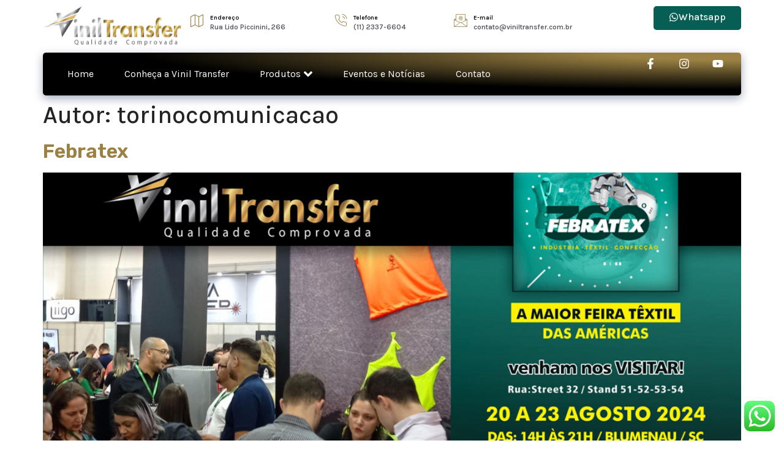

--- FILE ---
content_type: text/html
request_url: https://viniltransfer.com.br/author/torinocomunicacao/
body_size: 22748
content:
<!doctype html>
<html lang="pt-BR">
<head>
	
	<!-- Global site tag (gtag.js) - Google Ads: 673894911 -->
<script async src="https://www.googletagmanager.com/gtag/js?id=AW-673894911"></script>
<script>
  window.dataLayer = window.dataLayer || [];
  function gtag(){dataLayer.push(arguments);}
  gtag('js', new Date());

  gtag('config', 'AW-673894911');
</script>
<meta charset="UTF-8" />
<meta name='robots' content='index, follow, max-image-preview:large, max-snippet:-1, max-video-preview:-1' />

	<!-- This site is optimized with the Yoast SEO plugin v26.7 - https://yoast.com/wordpress/plugins/seo/ -->
	<title>torinocomunicacao, Autor em Vinil Transfer</title>
<link data-rocket-preload as="style" href="https://fonts.googleapis.com/css?family=Rubik%3A100%2C100italic%2C200%2C200italic%2C300%2C300italic%2C400%2C400italic%2C500%2C500italic%2C600%2C600italic%2C700%2C700italic%2C800%2C800italic%2C900%2C900italic%7CKarla%3A100%2C100italic%2C200%2C200italic%2C300%2C300italic%2C400%2C400italic%2C500%2C500italic%2C600%2C600italic%2C700%2C700italic%2C800%2C800italic%2C900%2C900italic&#038;display=swap" rel="preload">
<link href="https://fonts.googleapis.com/css?family=Rubik%3A100%2C100italic%2C200%2C200italic%2C300%2C300italic%2C400%2C400italic%2C500%2C500italic%2C600%2C600italic%2C700%2C700italic%2C800%2C800italic%2C900%2C900italic%7CKarla%3A100%2C100italic%2C200%2C200italic%2C300%2C300italic%2C400%2C400italic%2C500%2C500italic%2C600%2C600italic%2C700%2C700italic%2C800%2C800italic%2C900%2C900italic&#038;display=swap" media="print" onload="this.media=&#039;all&#039;" rel="stylesheet">
<noscript><link rel="stylesheet" href="https://fonts.googleapis.com/css?family=Rubik%3A100%2C100italic%2C200%2C200italic%2C300%2C300italic%2C400%2C400italic%2C500%2C500italic%2C600%2C600italic%2C700%2C700italic%2C800%2C800italic%2C900%2C900italic%7CKarla%3A100%2C100italic%2C200%2C200italic%2C300%2C300italic%2C400%2C400italic%2C500%2C500italic%2C600%2C600italic%2C700%2C700italic%2C800%2C800italic%2C900%2C900italic&#038;display=swap"></noscript>
	<link rel="canonical" href="https://viniltransfer.com.br/author/torinocomunicacao/" />
	<meta property="og:locale" content="pt_BR" />
	<meta property="og:type" content="profile" />
	<meta property="og:title" content="torinocomunicacao, Autor em Vinil Transfer" />
	<meta property="og:url" content="https://viniltransfer.com.br/author/torinocomunicacao/" />
	<meta property="og:site_name" content="Vinil Transfer" />
	<meta property="og:image" content="https://secure.gravatar.com/avatar/f09bd59076ab795d0c979ed797f1eae998b089c70da8a5471e0a738e653a8f20?s=500&d=mm&r=g" />
	<meta name="twitter:card" content="summary_large_image" />
	<script type="application/ld+json" class="yoast-schema-graph">{"@context":"https://schema.org","@graph":[{"@type":"ProfilePage","@id":"https://viniltransfer.com.br/author/torinocomunicacao/","url":"https://viniltransfer.com.br/author/torinocomunicacao/","name":"torinocomunicacao, Autor em Vinil Transfer","isPartOf":{"@id":"https://viniltransfer.com.br/#website"},"primaryImageOfPage":{"@id":"https://viniltransfer.com.br/author/torinocomunicacao/#primaryimage"},"image":{"@id":"https://viniltransfer.com.br/author/torinocomunicacao/#primaryimage"},"thumbnailUrl":"https://viniltransfer.com.br/wp-content/uploads/2024/03/POST_FEIRA_FEBRATEX.jpg","breadcrumb":{"@id":"https://viniltransfer.com.br/author/torinocomunicacao/#breadcrumb"},"inLanguage":"pt-BR","potentialAction":[{"@type":"ReadAction","target":["https://viniltransfer.com.br/author/torinocomunicacao/"]}]},{"@type":"ImageObject","inLanguage":"pt-BR","@id":"https://viniltransfer.com.br/author/torinocomunicacao/#primaryimage","url":"https://viniltransfer.com.br/wp-content/uploads/2024/03/POST_FEIRA_FEBRATEX.jpg","contentUrl":"https://viniltransfer.com.br/wp-content/uploads/2024/03/POST_FEIRA_FEBRATEX.jpg","width":1000,"height":546},{"@type":"BreadcrumbList","@id":"https://viniltransfer.com.br/author/torinocomunicacao/#breadcrumb","itemListElement":[{"@type":"ListItem","position":1,"name":"Início","item":"https://viniltransfer.com.br/"},{"@type":"ListItem","position":2,"name":"Arquivos para torinocomunicacao"}]},{"@type":"WebSite","@id":"https://viniltransfer.com.br/#website","url":"https://viniltransfer.com.br/","name":"Vinil Transfer","description":"","potentialAction":[{"@type":"SearchAction","target":{"@type":"EntryPoint","urlTemplate":"https://viniltransfer.com.br/?s={search_term_string}"},"query-input":{"@type":"PropertyValueSpecification","valueRequired":true,"valueName":"search_term_string"}}],"inLanguage":"pt-BR"},{"@type":"Person","@id":"https://viniltransfer.com.br/#/schema/person/b7f8030f654aab072a84c1698f396ea4","name":"torinocomunicacao","image":{"@type":"ImageObject","inLanguage":"pt-BR","@id":"https://viniltransfer.com.br/#/schema/person/image/","url":"https://secure.gravatar.com/avatar/f09bd59076ab795d0c979ed797f1eae998b089c70da8a5471e0a738e653a8f20?s=96&d=mm&r=g","contentUrl":"https://secure.gravatar.com/avatar/f09bd59076ab795d0c979ed797f1eae998b089c70da8a5471e0a738e653a8f20?s=96&d=mm&r=g","caption":"torinocomunicacao"},"sameAs":["https://viniltransfer.com.br"],"mainEntityOfPage":{"@id":"https://viniltransfer.com.br/author/torinocomunicacao/"}}]}</script>
	<!-- / Yoast SEO plugin. -->


<link href='https://fonts.gstatic.com' crossorigin rel='preconnect' />
<link rel="alternate" type="application/rss+xml" title="Feed para Vinil Transfer &raquo;" href="https://viniltransfer.com.br/feed/" />
<link rel="alternate" type="application/rss+xml" title="Feed de comentários para Vinil Transfer &raquo;" href="https://viniltransfer.com.br/comments/feed/" />
<link rel="alternate" type="application/rss+xml" title="Vinil Transfer &raquo; Feed dos posts para torinocomunicacao" href="https://viniltransfer.com.br/author/torinocomunicacao/feed/" />
<style id='wp-img-auto-sizes-contain-inline-css'>
img:is([sizes=auto i],[sizes^="auto," i]){contain-intrinsic-size:3000px 1500px}
/*# sourceURL=wp-img-auto-sizes-contain-inline-css */
</style>
<link rel='stylesheet' id='ht_ctc_main_css-css' href='https://viniltransfer.com.br/wp-content/plugins/click-to-chat-for-whatsapp/new/inc/assets/css/main.css?ver=4.35' media='all' />
<link rel='stylesheet' id='hfe-widgets-style-css' href='https://viniltransfer.com.br/wp-content/plugins/header-footer-elementor/inc/widgets-css/frontend.css?ver=2.8.1' media='all' />
<link rel='stylesheet' id='jkit-elements-main-css' href='https://viniltransfer.com.br/wp-content/plugins/jeg-elementor-kit/assets/css/elements/main.css?ver=2.6.13' media='all' />
<style id='wp-emoji-styles-inline-css'>

	img.wp-smiley, img.emoji {
		display: inline !important;
		border: none !important;
		box-shadow: none !important;
		height: 1em !important;
		width: 1em !important;
		margin: 0 0.07em !important;
		vertical-align: -0.1em !important;
		background: none !important;
		padding: 0 !important;
	}
/*# sourceURL=wp-emoji-styles-inline-css */
</style>
<link rel='stylesheet' id='wp-block-library-css' href='https://viniltransfer.com.br/wp-includes/css/dist/block-library/style.min.css?ver=6.9' media='all' />
<style id='wp-block-paragraph-inline-css'>
.is-small-text{font-size:.875em}.is-regular-text{font-size:1em}.is-large-text{font-size:2.25em}.is-larger-text{font-size:3em}.has-drop-cap:not(:focus):first-letter{float:left;font-size:8.4em;font-style:normal;font-weight:100;line-height:.68;margin:.05em .1em 0 0;text-transform:uppercase}body.rtl .has-drop-cap:not(:focus):first-letter{float:none;margin-left:.1em}p.has-drop-cap.has-background{overflow:hidden}:root :where(p.has-background){padding:1.25em 2.375em}:where(p.has-text-color:not(.has-link-color)) a{color:inherit}p.has-text-align-left[style*="writing-mode:vertical-lr"],p.has-text-align-right[style*="writing-mode:vertical-rl"]{rotate:180deg}
/*# sourceURL=https://viniltransfer.com.br/wp-includes/blocks/paragraph/style.min.css */
</style>
<style id='global-styles-inline-css'>
:root{--wp--preset--aspect-ratio--square: 1;--wp--preset--aspect-ratio--4-3: 4/3;--wp--preset--aspect-ratio--3-4: 3/4;--wp--preset--aspect-ratio--3-2: 3/2;--wp--preset--aspect-ratio--2-3: 2/3;--wp--preset--aspect-ratio--16-9: 16/9;--wp--preset--aspect-ratio--9-16: 9/16;--wp--preset--color--black: #000000;--wp--preset--color--cyan-bluish-gray: #abb8c3;--wp--preset--color--white: #ffffff;--wp--preset--color--pale-pink: #f78da7;--wp--preset--color--vivid-red: #cf2e2e;--wp--preset--color--luminous-vivid-orange: #ff6900;--wp--preset--color--luminous-vivid-amber: #fcb900;--wp--preset--color--light-green-cyan: #7bdcb5;--wp--preset--color--vivid-green-cyan: #00d084;--wp--preset--color--pale-cyan-blue: #8ed1fc;--wp--preset--color--vivid-cyan-blue: #0693e3;--wp--preset--color--vivid-purple: #9b51e0;--wp--preset--gradient--vivid-cyan-blue-to-vivid-purple: linear-gradient(135deg,rgb(6,147,227) 0%,rgb(155,81,224) 100%);--wp--preset--gradient--light-green-cyan-to-vivid-green-cyan: linear-gradient(135deg,rgb(122,220,180) 0%,rgb(0,208,130) 100%);--wp--preset--gradient--luminous-vivid-amber-to-luminous-vivid-orange: linear-gradient(135deg,rgb(252,185,0) 0%,rgb(255,105,0) 100%);--wp--preset--gradient--luminous-vivid-orange-to-vivid-red: linear-gradient(135deg,rgb(255,105,0) 0%,rgb(207,46,46) 100%);--wp--preset--gradient--very-light-gray-to-cyan-bluish-gray: linear-gradient(135deg,rgb(238,238,238) 0%,rgb(169,184,195) 100%);--wp--preset--gradient--cool-to-warm-spectrum: linear-gradient(135deg,rgb(74,234,220) 0%,rgb(151,120,209) 20%,rgb(207,42,186) 40%,rgb(238,44,130) 60%,rgb(251,105,98) 80%,rgb(254,248,76) 100%);--wp--preset--gradient--blush-light-purple: linear-gradient(135deg,rgb(255,206,236) 0%,rgb(152,150,240) 100%);--wp--preset--gradient--blush-bordeaux: linear-gradient(135deg,rgb(254,205,165) 0%,rgb(254,45,45) 50%,rgb(107,0,62) 100%);--wp--preset--gradient--luminous-dusk: linear-gradient(135deg,rgb(255,203,112) 0%,rgb(199,81,192) 50%,rgb(65,88,208) 100%);--wp--preset--gradient--pale-ocean: linear-gradient(135deg,rgb(255,245,203) 0%,rgb(182,227,212) 50%,rgb(51,167,181) 100%);--wp--preset--gradient--electric-grass: linear-gradient(135deg,rgb(202,248,128) 0%,rgb(113,206,126) 100%);--wp--preset--gradient--midnight: linear-gradient(135deg,rgb(2,3,129) 0%,rgb(40,116,252) 100%);--wp--preset--font-size--small: 13px;--wp--preset--font-size--medium: 20px;--wp--preset--font-size--large: 36px;--wp--preset--font-size--x-large: 42px;--wp--preset--spacing--20: 0.44rem;--wp--preset--spacing--30: 0.67rem;--wp--preset--spacing--40: 1rem;--wp--preset--spacing--50: 1.5rem;--wp--preset--spacing--60: 2.25rem;--wp--preset--spacing--70: 3.38rem;--wp--preset--spacing--80: 5.06rem;--wp--preset--shadow--natural: 6px 6px 9px rgba(0, 0, 0, 0.2);--wp--preset--shadow--deep: 12px 12px 50px rgba(0, 0, 0, 0.4);--wp--preset--shadow--sharp: 6px 6px 0px rgba(0, 0, 0, 0.2);--wp--preset--shadow--outlined: 6px 6px 0px -3px rgb(255, 255, 255), 6px 6px rgb(0, 0, 0);--wp--preset--shadow--crisp: 6px 6px 0px rgb(0, 0, 0);}:root { --wp--style--global--content-size: 800px;--wp--style--global--wide-size: 1200px; }:where(body) { margin: 0; }.wp-site-blocks > .alignleft { float: left; margin-right: 2em; }.wp-site-blocks > .alignright { float: right; margin-left: 2em; }.wp-site-blocks > .aligncenter { justify-content: center; margin-left: auto; margin-right: auto; }:where(.wp-site-blocks) > * { margin-block-start: 24px; margin-block-end: 0; }:where(.wp-site-blocks) > :first-child { margin-block-start: 0; }:where(.wp-site-blocks) > :last-child { margin-block-end: 0; }:root { --wp--style--block-gap: 24px; }:root :where(.is-layout-flow) > :first-child{margin-block-start: 0;}:root :where(.is-layout-flow) > :last-child{margin-block-end: 0;}:root :where(.is-layout-flow) > *{margin-block-start: 24px;margin-block-end: 0;}:root :where(.is-layout-constrained) > :first-child{margin-block-start: 0;}:root :where(.is-layout-constrained) > :last-child{margin-block-end: 0;}:root :where(.is-layout-constrained) > *{margin-block-start: 24px;margin-block-end: 0;}:root :where(.is-layout-flex){gap: 24px;}:root :where(.is-layout-grid){gap: 24px;}.is-layout-flow > .alignleft{float: left;margin-inline-start: 0;margin-inline-end: 2em;}.is-layout-flow > .alignright{float: right;margin-inline-start: 2em;margin-inline-end: 0;}.is-layout-flow > .aligncenter{margin-left: auto !important;margin-right: auto !important;}.is-layout-constrained > .alignleft{float: left;margin-inline-start: 0;margin-inline-end: 2em;}.is-layout-constrained > .alignright{float: right;margin-inline-start: 2em;margin-inline-end: 0;}.is-layout-constrained > .aligncenter{margin-left: auto !important;margin-right: auto !important;}.is-layout-constrained > :where(:not(.alignleft):not(.alignright):not(.alignfull)){max-width: var(--wp--style--global--content-size);margin-left: auto !important;margin-right: auto !important;}.is-layout-constrained > .alignwide{max-width: var(--wp--style--global--wide-size);}body .is-layout-flex{display: flex;}.is-layout-flex{flex-wrap: wrap;align-items: center;}.is-layout-flex > :is(*, div){margin: 0;}body .is-layout-grid{display: grid;}.is-layout-grid > :is(*, div){margin: 0;}body{padding-top: 0px;padding-right: 0px;padding-bottom: 0px;padding-left: 0px;}a:where(:not(.wp-element-button)){text-decoration: underline;}:root :where(.wp-element-button, .wp-block-button__link){background-color: #32373c;border-width: 0;color: #fff;font-family: inherit;font-size: inherit;font-style: inherit;font-weight: inherit;letter-spacing: inherit;line-height: inherit;padding-top: calc(0.667em + 2px);padding-right: calc(1.333em + 2px);padding-bottom: calc(0.667em + 2px);padding-left: calc(1.333em + 2px);text-decoration: none;text-transform: inherit;}.has-black-color{color: var(--wp--preset--color--black) !important;}.has-cyan-bluish-gray-color{color: var(--wp--preset--color--cyan-bluish-gray) !important;}.has-white-color{color: var(--wp--preset--color--white) !important;}.has-pale-pink-color{color: var(--wp--preset--color--pale-pink) !important;}.has-vivid-red-color{color: var(--wp--preset--color--vivid-red) !important;}.has-luminous-vivid-orange-color{color: var(--wp--preset--color--luminous-vivid-orange) !important;}.has-luminous-vivid-amber-color{color: var(--wp--preset--color--luminous-vivid-amber) !important;}.has-light-green-cyan-color{color: var(--wp--preset--color--light-green-cyan) !important;}.has-vivid-green-cyan-color{color: var(--wp--preset--color--vivid-green-cyan) !important;}.has-pale-cyan-blue-color{color: var(--wp--preset--color--pale-cyan-blue) !important;}.has-vivid-cyan-blue-color{color: var(--wp--preset--color--vivid-cyan-blue) !important;}.has-vivid-purple-color{color: var(--wp--preset--color--vivid-purple) !important;}.has-black-background-color{background-color: var(--wp--preset--color--black) !important;}.has-cyan-bluish-gray-background-color{background-color: var(--wp--preset--color--cyan-bluish-gray) !important;}.has-white-background-color{background-color: var(--wp--preset--color--white) !important;}.has-pale-pink-background-color{background-color: var(--wp--preset--color--pale-pink) !important;}.has-vivid-red-background-color{background-color: var(--wp--preset--color--vivid-red) !important;}.has-luminous-vivid-orange-background-color{background-color: var(--wp--preset--color--luminous-vivid-orange) !important;}.has-luminous-vivid-amber-background-color{background-color: var(--wp--preset--color--luminous-vivid-amber) !important;}.has-light-green-cyan-background-color{background-color: var(--wp--preset--color--light-green-cyan) !important;}.has-vivid-green-cyan-background-color{background-color: var(--wp--preset--color--vivid-green-cyan) !important;}.has-pale-cyan-blue-background-color{background-color: var(--wp--preset--color--pale-cyan-blue) !important;}.has-vivid-cyan-blue-background-color{background-color: var(--wp--preset--color--vivid-cyan-blue) !important;}.has-vivid-purple-background-color{background-color: var(--wp--preset--color--vivid-purple) !important;}.has-black-border-color{border-color: var(--wp--preset--color--black) !important;}.has-cyan-bluish-gray-border-color{border-color: var(--wp--preset--color--cyan-bluish-gray) !important;}.has-white-border-color{border-color: var(--wp--preset--color--white) !important;}.has-pale-pink-border-color{border-color: var(--wp--preset--color--pale-pink) !important;}.has-vivid-red-border-color{border-color: var(--wp--preset--color--vivid-red) !important;}.has-luminous-vivid-orange-border-color{border-color: var(--wp--preset--color--luminous-vivid-orange) !important;}.has-luminous-vivid-amber-border-color{border-color: var(--wp--preset--color--luminous-vivid-amber) !important;}.has-light-green-cyan-border-color{border-color: var(--wp--preset--color--light-green-cyan) !important;}.has-vivid-green-cyan-border-color{border-color: var(--wp--preset--color--vivid-green-cyan) !important;}.has-pale-cyan-blue-border-color{border-color: var(--wp--preset--color--pale-cyan-blue) !important;}.has-vivid-cyan-blue-border-color{border-color: var(--wp--preset--color--vivid-cyan-blue) !important;}.has-vivid-purple-border-color{border-color: var(--wp--preset--color--vivid-purple) !important;}.has-vivid-cyan-blue-to-vivid-purple-gradient-background{background: var(--wp--preset--gradient--vivid-cyan-blue-to-vivid-purple) !important;}.has-light-green-cyan-to-vivid-green-cyan-gradient-background{background: var(--wp--preset--gradient--light-green-cyan-to-vivid-green-cyan) !important;}.has-luminous-vivid-amber-to-luminous-vivid-orange-gradient-background{background: var(--wp--preset--gradient--luminous-vivid-amber-to-luminous-vivid-orange) !important;}.has-luminous-vivid-orange-to-vivid-red-gradient-background{background: var(--wp--preset--gradient--luminous-vivid-orange-to-vivid-red) !important;}.has-very-light-gray-to-cyan-bluish-gray-gradient-background{background: var(--wp--preset--gradient--very-light-gray-to-cyan-bluish-gray) !important;}.has-cool-to-warm-spectrum-gradient-background{background: var(--wp--preset--gradient--cool-to-warm-spectrum) !important;}.has-blush-light-purple-gradient-background{background: var(--wp--preset--gradient--blush-light-purple) !important;}.has-blush-bordeaux-gradient-background{background: var(--wp--preset--gradient--blush-bordeaux) !important;}.has-luminous-dusk-gradient-background{background: var(--wp--preset--gradient--luminous-dusk) !important;}.has-pale-ocean-gradient-background{background: var(--wp--preset--gradient--pale-ocean) !important;}.has-electric-grass-gradient-background{background: var(--wp--preset--gradient--electric-grass) !important;}.has-midnight-gradient-background{background: var(--wp--preset--gradient--midnight) !important;}.has-small-font-size{font-size: var(--wp--preset--font-size--small) !important;}.has-medium-font-size{font-size: var(--wp--preset--font-size--medium) !important;}.has-large-font-size{font-size: var(--wp--preset--font-size--large) !important;}.has-x-large-font-size{font-size: var(--wp--preset--font-size--x-large) !important;}
/*# sourceURL=global-styles-inline-css */
</style>

<link rel='stylesheet' id='hfe-style-css' href='https://viniltransfer.com.br/wp-content/plugins/header-footer-elementor/assets/css/header-footer-elementor.css?ver=2.8.1' media='all' />
<link rel='stylesheet' id='elementor-frontend-css' href='https://viniltransfer.com.br/wp-content/uploads/elementor/css/custom-frontend.min.css?ver=1768676377' media='all' />
<link rel='stylesheet' id='elementor-post-8-css' href='https://viniltransfer.com.br/wp-content/uploads/elementor/css/post-8.css?ver=1768676377' media='all' />
<link rel='stylesheet' id='hello-elementor-css' href='https://viniltransfer.com.br/wp-content/themes/hello-elementor/assets/css/reset.css?ver=3.4.4' media='all' />
<link rel='stylesheet' id='hello-elementor-theme-style-css' href='https://viniltransfer.com.br/wp-content/themes/hello-elementor/assets/css/theme.css?ver=3.4.4' media='all' />
<link rel='stylesheet' id='hello-elementor-header-footer-css' href='https://viniltransfer.com.br/wp-content/themes/hello-elementor/assets/css/header-footer.css?ver=3.4.4' media='all' />
<link rel='stylesheet' id='widget-image-css' href='https://viniltransfer.com.br/wp-content/plugins/elementor/assets/css/widget-image.min.css?ver=3.27.6' media='all' />
<link rel='stylesheet' id='widget-icon-box-css' href='https://viniltransfer.com.br/wp-content/uploads/elementor/css/custom-widget-icon-box.min.css?ver=1768676377' media='all' />
<link rel='stylesheet' id='widget-social-icons-css' href='https://viniltransfer.com.br/wp-content/plugins/elementor/assets/css/widget-social-icons.min.css?ver=3.27.6' media='all' />
<link rel='stylesheet' id='e-apple-webkit-css' href='https://viniltransfer.com.br/wp-content/uploads/elementor/css/custom-apple-webkit.min.css?ver=1768676377' media='all' />
<link rel='stylesheet' id='widget-heading-css' href='https://viniltransfer.com.br/wp-content/plugins/elementor/assets/css/widget-heading.min.css?ver=3.27.6' media='all' />
<link rel='stylesheet' id='widget-text-editor-css' href='https://viniltransfer.com.br/wp-content/plugins/elementor/assets/css/widget-text-editor.min.css?ver=3.27.6' media='all' />
<link rel='stylesheet' id='e-animation-shrink-css' href='https://viniltransfer.com.br/wp-content/plugins/elementor/assets/lib/animations/styles/e-animation-shrink.min.css?ver=3.27.6' media='all' />
<link rel='stylesheet' id='widget-icon-list-css' href='https://viniltransfer.com.br/wp-content/uploads/elementor/css/custom-widget-icon-list.min.css?ver=1768676377' media='all' />
<link rel='stylesheet' id='widget-divider-css' href='https://viniltransfer.com.br/wp-content/plugins/elementor/assets/css/widget-divider.min.css?ver=3.27.6' media='all' />
<link rel='stylesheet' id='elementor-post-95-css' href='https://viniltransfer.com.br/wp-content/uploads/elementor/css/post-95.css?ver=1768676378' media='all' />
<link rel='stylesheet' id='elementor-post-98-css' href='https://viniltransfer.com.br/wp-content/uploads/elementor/css/post-98.css?ver=1768676378' media='all' />
<link rel='stylesheet' id='hfe-elementor-icons-css' href='https://viniltransfer.com.br/wp-content/plugins/elementor/assets/lib/eicons/css/elementor-icons.min.css?ver=5.34.0' media='all' />
<link rel='stylesheet' id='hfe-icons-list-css' href='https://viniltransfer.com.br/wp-content/plugins/elementor/assets/css/widget-icon-list.min.css?ver=3.24.3' media='all' />
<link rel='stylesheet' id='hfe-social-icons-css' href='https://viniltransfer.com.br/wp-content/plugins/elementor/assets/css/widget-social-icons.min.css?ver=3.24.0' media='all' />
<link rel='stylesheet' id='hfe-social-share-icons-brands-css' href='https://viniltransfer.com.br/wp-content/plugins/elementor/assets/lib/font-awesome/css/brands.css?ver=5.15.3' media='all' />
<link rel='stylesheet' id='hfe-social-share-icons-fontawesome-css' href='https://viniltransfer.com.br/wp-content/plugins/elementor/assets/lib/font-awesome/css/fontawesome.css?ver=5.15.3' media='all' />
<link rel='stylesheet' id='hfe-nav-menu-icons-css' href='https://viniltransfer.com.br/wp-content/plugins/elementor/assets/lib/font-awesome/css/solid.css?ver=5.15.3' media='all' />
<link rel='stylesheet' id='hfe-widget-blockquote-css' href='https://viniltransfer.com.br/wp-content/plugins/elementor-pro/assets/css/widget-blockquote.min.css?ver=3.25.0' media='all' />
<link rel='stylesheet' id='hfe-mega-menu-css' href='https://viniltransfer.com.br/wp-content/plugins/elementor-pro/assets/css/widget-mega-menu.min.css?ver=3.26.2' media='all' />
<link rel='stylesheet' id='hfe-nav-menu-widget-css' href='https://viniltransfer.com.br/wp-content/plugins/elementor-pro/assets/css/widget-nav-menu.min.css?ver=3.26.0' media='all' />

<link rel='stylesheet' id='elementor-icons-jkiticon-css' href='https://viniltransfer.com.br/wp-content/plugins/jeg-elementor-kit/assets/fonts/jkiticon/jkiticon.css?ver=2.6.13' media='all' />
<link rel="preconnect" href="https://fonts.gstatic.com/" crossorigin><script src="https://viniltransfer.com.br/wp-includes/js/jquery/jquery.min.js?ver=3.7.1" id="jquery-core-js"></script>
<script src="https://viniltransfer.com.br/wp-includes/js/jquery/jquery-migrate.min.js?ver=3.4.1" id="jquery-migrate-js"></script>
<script id="jquery-js-after">
!function($){"use strict";$(document).ready(function(){$(this).scrollTop()>100&&$(".hfe-scroll-to-top-wrap").removeClass("hfe-scroll-to-top-hide"),$(window).scroll(function(){$(this).scrollTop()<100?$(".hfe-scroll-to-top-wrap").fadeOut(300):$(".hfe-scroll-to-top-wrap").fadeIn(300)}),$(".hfe-scroll-to-top-wrap").on("click",function(){$("html, body").animate({scrollTop:0},300);return!1})})}(jQuery);
!function($){'use strict';$(document).ready(function(){var bar=$('.hfe-reading-progress-bar');if(!bar.length)return;$(window).on('scroll',function(){var s=$(window).scrollTop(),d=$(document).height()-$(window).height(),p=d? s/d*100:0;bar.css('width',p+'%')});});}(jQuery);
//# sourceURL=jquery-js-after
</script>
<link rel="https://api.w.org/" href="https://viniltransfer.com.br/wp-json/" /><link rel="alternate" title="JSON" type="application/json" href="https://viniltransfer.com.br/wp-json/wp/v2/users/1" /><link rel="EditURI" type="application/rsd+xml" title="RSD" href="https://viniltransfer.com.br/xmlrpc.php?rsd" />
<meta name="generator" content="WordPress 6.9" />
<meta name="generator" content="Elementor 3.27.6; features: e_font_icon_svg, additional_custom_breakpoints, e_element_cache; settings: css_print_method-external, google_font-enabled, font_display-swap">
			<style>
				.e-con.e-parent:nth-of-type(n+4):not(.e-lazyloaded):not(.e-no-lazyload),
				.e-con.e-parent:nth-of-type(n+4):not(.e-lazyloaded):not(.e-no-lazyload) * {
					background-image: none !important;
				}
				@media screen and (max-height: 1024px) {
					.e-con.e-parent:nth-of-type(n+3):not(.e-lazyloaded):not(.e-no-lazyload),
					.e-con.e-parent:nth-of-type(n+3):not(.e-lazyloaded):not(.e-no-lazyload) * {
						background-image: none !important;
					}
				}
				@media screen and (max-height: 640px) {
					.e-con.e-parent:nth-of-type(n+2):not(.e-lazyloaded):not(.e-no-lazyload),
					.e-con.e-parent:nth-of-type(n+2):not(.e-lazyloaded):not(.e-no-lazyload) * {
						background-image: none !important;
					}
				}
			</style>
			<link rel="icon" href="https://viniltransfer.com.br/wp-content/uploads/2025/07/vinil-transfer_melhor-filme-de-recorte-e-impressao-150x150.png" sizes="32x32" />
<link rel="icon" href="https://viniltransfer.com.br/wp-content/uploads/2025/07/vinil-transfer_melhor-filme-de-recorte-e-impressao-300x300.png" sizes="192x192" />
<link rel="apple-touch-icon" href="https://viniltransfer.com.br/wp-content/uploads/2025/07/vinil-transfer_melhor-filme-de-recorte-e-impressao-300x300.png" />
<meta name="msapplication-TileImage" content="https://viniltransfer.com.br/wp-content/uploads/2025/07/vinil-transfer_melhor-filme-de-recorte-e-impressao-300x300.png" />
		<style id="wp-custom-css">
			a.elementor-button.elementor-button-link.elementor-size-sm, .comments-area a, .page-content a,  a.icon-box-link, a.card-header-button{
    text-decoration: none;
}
		</style>
		
	
	
	<!-- Google Tag Manager -->
<script>(function(w,d,s,l,i){w[l]=w[l]||[];w[l].push({'gtm.start':
new Date().getTime(),event:'gtm.js'});var f=d.getElementsByTagName(s)[0],
j=d.createElement(s),dl=l!='dataLayer'?'&l='+l:'';j.async=true;j.src=
'https://www.googletagmanager.com/gtm.js?id='+i+dl;f.parentNode.insertBefore(j,f);
})(window,document,'script','dataLayer','GTM-TN57XD9');</script>
<!-- End Google Tag Manager -->
	
	
	
	<meta charset="UTF-8">
	<meta name="viewport" content="width=device-width, initial-scale=1">
	<link rel="profile" href="https://gmpg.org/xfn/11">
	<meta name='robots' content='index, follow, max-image-preview:large, max-snippet:-1, max-video-preview:-1' />

	<!-- This site is optimized with the Yoast SEO plugin v26.7 - https://yoast.com/wordpress/plugins/seo/ -->
	<title>torinocomunicacao, Autor em Vinil Transfer</title>
	<link rel="canonical" href="https://viniltransfer.com.br/author/torinocomunicacao/" />
	<meta property="og:locale" content="pt_BR" />
	<meta property="og:type" content="profile" />
	<meta property="og:title" content="torinocomunicacao, Autor em Vinil Transfer" />
	<meta property="og:url" content="https://viniltransfer.com.br/author/torinocomunicacao/" />
	<meta property="og:site_name" content="Vinil Transfer" />
	<meta property="og:image" content="https://secure.gravatar.com/avatar/f09bd59076ab795d0c979ed797f1eae998b089c70da8a5471e0a738e653a8f20?s=500&d=mm&r=g" />
	<meta name="twitter:card" content="summary_large_image" />
	<script type="application/ld+json" class="yoast-schema-graph">{"@context":"https://schema.org","@graph":[{"@type":"ProfilePage","@id":"https://viniltransfer.com.br/author/torinocomunicacao/","url":"https://viniltransfer.com.br/author/torinocomunicacao/","name":"torinocomunicacao, Autor em Vinil Transfer","isPartOf":{"@id":"https://viniltransfer.com.br/#website"},"primaryImageOfPage":{"@id":"https://viniltransfer.com.br/author/torinocomunicacao/#primaryimage"},"image":{"@id":"https://viniltransfer.com.br/author/torinocomunicacao/#primaryimage"},"thumbnailUrl":"https://viniltransfer.com.br/wp-content/uploads/2024/03/POST_FEIRA_FEBRATEX.jpg","breadcrumb":{"@id":"https://viniltransfer.com.br/author/torinocomunicacao/#breadcrumb"},"inLanguage":"pt-BR","potentialAction":[{"@type":"ReadAction","target":["https://viniltransfer.com.br/author/torinocomunicacao/"]}]},{"@type":"ImageObject","inLanguage":"pt-BR","@id":"https://viniltransfer.com.br/author/torinocomunicacao/#primaryimage","url":"https://viniltransfer.com.br/wp-content/uploads/2024/03/POST_FEIRA_FEBRATEX.jpg","contentUrl":"https://viniltransfer.com.br/wp-content/uploads/2024/03/POST_FEIRA_FEBRATEX.jpg","width":1000,"height":546},{"@type":"BreadcrumbList","@id":"https://viniltransfer.com.br/author/torinocomunicacao/#breadcrumb","itemListElement":[{"@type":"ListItem","position":1,"name":"Início","item":"https://viniltransfer.com.br/"},{"@type":"ListItem","position":2,"name":"Arquivos para torinocomunicacao"}]},{"@type":"WebSite","@id":"https://viniltransfer.com.br/#website","url":"https://viniltransfer.com.br/","name":"Vinil Transfer","description":"","potentialAction":[{"@type":"SearchAction","target":{"@type":"EntryPoint","urlTemplate":"https://viniltransfer.com.br/?s={search_term_string}"},"query-input":{"@type":"PropertyValueSpecification","valueRequired":true,"valueName":"search_term_string"}}],"inLanguage":"pt-BR"},{"@type":"Person","@id":"https://viniltransfer.com.br/#/schema/person/b7f8030f654aab072a84c1698f396ea4","name":"torinocomunicacao","image":{"@type":"ImageObject","inLanguage":"pt-BR","@id":"https://viniltransfer.com.br/#/schema/person/image/","url":"https://secure.gravatar.com/avatar/f09bd59076ab795d0c979ed797f1eae998b089c70da8a5471e0a738e653a8f20?s=96&d=mm&r=g","contentUrl":"https://secure.gravatar.com/avatar/f09bd59076ab795d0c979ed797f1eae998b089c70da8a5471e0a738e653a8f20?s=96&d=mm&r=g","caption":"torinocomunicacao"},"sameAs":["https://viniltransfer.com.br"],"mainEntityOfPage":{"@id":"https://viniltransfer.com.br/author/torinocomunicacao/"}}]}</script>
	<!-- / Yoast SEO plugin. -->


<link rel='dns-prefetch' href='//fonts.googleapis.com' />
<link href='https://fonts.gstatic.com' crossorigin rel='preconnect' />
<link rel="alternate" type="application/rss+xml" title="Feed para Vinil Transfer &raquo;" href="https://viniltransfer.com.br/feed/" />
<link rel="alternate" type="application/rss+xml" title="Feed de comentários para Vinil Transfer &raquo;" href="https://viniltransfer.com.br/comments/feed/" />
<link rel="alternate" type="application/rss+xml" title="Vinil Transfer &raquo; Feed dos posts para torinocomunicacao" href="https://viniltransfer.com.br/author/torinocomunicacao/feed/" />
<link rel='stylesheet' id='jeg-dynamic-style-css' href='https://viniltransfer.com.br/wp-content/plugins/jeg-elementor-kit/lib/jeg-framework/assets/css/jeg-dynamic-styles.css?ver=1.3.0' media='all' />
<link rel="preconnect" href="https://fonts.gstatic.com/" crossorigin><link rel="https://api.w.org/" href="https://viniltransfer.com.br/wp-json/" /><link rel="alternate" title="JSON" type="application/json" href="https://viniltransfer.com.br/wp-json/wp/v2/users/1" /><link rel="EditURI" type="application/rsd+xml" title="RSD" href="https://viniltransfer.com.br/xmlrpc.php?rsd" />
<meta name="generator" content="WordPress 6.9" />
<meta name="generator" content="Elementor 3.27.6; features: e_font_icon_svg, additional_custom_breakpoints, e_element_cache; settings: css_print_method-external, google_font-enabled, font_display-swap">
			<style>
				.e-con.e-parent:nth-of-type(n+4):not(.e-lazyloaded):not(.e-no-lazyload),
				.e-con.e-parent:nth-of-type(n+4):not(.e-lazyloaded):not(.e-no-lazyload) * {
					background-image: none !important;
				}
				@media screen and (max-height: 1024px) {
					.e-con.e-parent:nth-of-type(n+3):not(.e-lazyloaded):not(.e-no-lazyload),
					.e-con.e-parent:nth-of-type(n+3):not(.e-lazyloaded):not(.e-no-lazyload) * {
						background-image: none !important;
					}
				}
				@media screen and (max-height: 640px) {
					.e-con.e-parent:nth-of-type(n+2):not(.e-lazyloaded):not(.e-no-lazyload),
					.e-con.e-parent:nth-of-type(n+2):not(.e-lazyloaded):not(.e-no-lazyload) * {
						background-image: none !important;
					}
				}
			</style>
			<link rel="icon" href="https://viniltransfer.com.br/wp-content/uploads/2025/07/vinil-transfer_melhor-filme-de-recorte-e-impressao-150x150.png" sizes="32x32" />
<link rel="icon" href="https://viniltransfer.com.br/wp-content/uploads/2025/07/vinil-transfer_melhor-filme-de-recorte-e-impressao-300x300.png" sizes="192x192" />
<link rel="apple-touch-icon" href="https://viniltransfer.com.br/wp-content/uploads/2025/07/vinil-transfer_melhor-filme-de-recorte-e-impressao-300x300.png" />
<meta name="msapplication-TileImage" content="https://viniltransfer.com.br/wp-content/uploads/2025/07/vinil-transfer_melhor-filme-de-recorte-e-impressao-300x300.png" />
		<style id="wp-custom-css">
			a.elementor-button.elementor-button-link.elementor-size-sm, .comments-area a, .page-content a,  a.icon-box-link, a.card-header-button{
    text-decoration: none;
}
		</style>
		<meta name="generator" content="WP Rocket 3.20.1.2" data-wpr-features="wpr_preload_links wpr_desktop" /></head>
<body class="archive author author-torinocomunicacao author-1 wp-embed-responsive wp-theme-hello-elementor ehf-template-hello-elementor ehf-stylesheet-hello-elementor jkit-color-scheme hello-elementor-default elementor-default elementor-kit-8">


<a class="skip-link screen-reader-text" href="#content">Ir para o conteúdo</a>

		<div data-rocket-location-hash="98129b30d32a5face9e8081f4abe416b" data-elementor-type="header" data-elementor-id="95" class="elementor elementor-95 elementor-location-header" data-elementor-post-type="elementor_library">
			<div class="elementor-element elementor-element-6ffa215 e-flex e-con-boxed e-con e-parent" data-id="6ffa215" data-element_type="container" data-settings="{&quot;background_background&quot;:&quot;classic&quot;}">
					<div data-rocket-location-hash="da3b654b339ed49f0234db69a353a170" class="e-con-inner">
		<div class="elementor-element elementor-element-7b71367 e-con-full e-flex e-con e-child" data-id="7b71367" data-element_type="container">
				<div class="elementor-element elementor-element-6a75d53 elementor-widget elementor-widget-image" data-id="6a75d53" data-element_type="widget" data-widget_type="image.default">
				<div class="elementor-widget-container">
																<a href="/">
							<img fetchpriority="high" width="1055" height="307" src="https://viniltransfer.com.br/wp-content/uploads/2025/06/job_logo_vinil-transfer_pos.webp" class="attachment-full size-full wp-image-126" alt="" decoding="async" srcset="https://viniltransfer.com.br/wp-content/uploads/2025/06/job_logo_vinil-transfer_pos.webp 1055w, https://viniltransfer.com.br/wp-content/uploads/2025/06/job_logo_vinil-transfer_pos-300x87.webp 300w, https://viniltransfer.com.br/wp-content/uploads/2025/06/job_logo_vinil-transfer_pos-1024x298.webp 1024w, https://viniltransfer.com.br/wp-content/uploads/2025/06/job_logo_vinil-transfer_pos-768x223.webp 768w" sizes="(max-width: 1055px) 100vw, 1055px" />								</a>
															</div>
				</div>
				</div>
		<div class="elementor-element elementor-element-e331653 elementor-hidden-mobile elementor-hidden-tablet elementor-hidden-mobile_extra e-con-full e-flex e-con e-child" data-id="e331653" data-element_type="container">
		<div class="elementor-element elementor-element-a442d2c e-con-full e-flex e-con e-child" data-id="a442d2c" data-element_type="container">
				<div class="elementor-element elementor-element-dc65850 elementor-position-left elementor-vertical-align-middle elementor-widget-laptop__width-auto elementor-view-default elementor-mobile-position-top elementor-widget elementor-widget-icon-box" data-id="dc65850" data-element_type="widget" data-widget_type="icon-box.default">
				<div class="elementor-widget-container">
							<div class="elementor-icon-box-wrapper">

						<div class="elementor-icon-box-icon">
				<span  class="elementor-icon">
				<i aria-hidden="true" class="jki jki-map-light"></i>				</span>
			</div>
			
						<div class="elementor-icon-box-content">

									<h3 class="elementor-icon-box-title">
						<span  >
							Endereço						</span>
					</h3>
				
									<p class="elementor-icon-box-description">
						Rua Lido Piccinini, 266 					</p>
				
			</div>
			
		</div>
						</div>
				</div>
				<div class="elementor-element elementor-element-4e820ba elementor-position-left elementor-vertical-align-middle elementor-widget-laptop__width-auto elementor-view-default elementor-mobile-position-top elementor-widget elementor-widget-icon-box" data-id="4e820ba" data-element_type="widget" data-widget_type="icon-box.default">
				<div class="elementor-widget-container">
							<div class="elementor-icon-box-wrapper">

						<div class="elementor-icon-box-icon">
				<span  class="elementor-icon">
				<i aria-hidden="true" class="jki jki-phone-call-line"></i>				</span>
			</div>
			
						<div class="elementor-icon-box-content">

									<h3 class="elementor-icon-box-title">
						<span  >
							Telefone						</span>
					</h3>
				
									<p class="elementor-icon-box-description">
						(11) 2337-6604					</p>
				
			</div>
			
		</div>
						</div>
				</div>
				<div class="elementor-element elementor-element-14a03ca elementor-position-left elementor-vertical-align-middle elementor-widget-laptop__width-auto elementor-view-default elementor-mobile-position-top elementor-widget elementor-widget-icon-box" data-id="14a03ca" data-element_type="widget" data-widget_type="icon-box.default">
				<div class="elementor-widget-container">
							<div class="elementor-icon-box-wrapper">

						<div class="elementor-icon-box-icon">
				<span  class="elementor-icon">
				<i aria-hidden="true" class="jki jki-email-light"></i>				</span>
			</div>
			
						<div class="elementor-icon-box-content">

									<h3 class="elementor-icon-box-title">
						<span  >
							E-mail 						</span>
					</h3>
				
									<p class="elementor-icon-box-description">
						<a href="/cdn-cgi/l/email-protection" class="__cf_email__" data-cfemail="6c0f0302180d18032c1a05020500181e0d021f0a091e420f0301420e1e">[email&#160;protected]</a>					</p>
				
			</div>
			
		</div>
						</div>
				</div>
				</div>
				</div>
		<div class="elementor-element elementor-element-7f5a5cf elementor-hidden-mobile e-con-full e-flex e-con e-child" data-id="7f5a5cf" data-element_type="container">
				<div class="elementor-element elementor-element-b695987 elementor-align-right elementor-widget elementor-widget-button" data-id="b695987" data-element_type="widget" data-widget_type="button.default">
				<div class="elementor-widget-container">
									<div class="elementor-button-wrapper">
					<a class="elementor-button elementor-button-link elementor-size-sm" href="https://api.whatsapp.com/send/?phone=551123376604&#038;text&#038;type=phone_number&#038;app_absent=0" target="_blank">
						<span class="elementor-button-content-wrapper">
						<span class="elementor-button-icon">
				<svg aria-hidden="true" class="e-font-icon-svg e-fab-whatsapp" viewBox="0 0 448 512" xmlns="http://www.w3.org/2000/svg"><path d="M380.9 97.1C339 55.1 283.2 32 223.9 32c-122.4 0-222 99.6-222 222 0 39.1 10.2 77.3 29.6 111L0 480l117.7-30.9c32.4 17.7 68.9 27 106.1 27h.1c122.3 0 224.1-99.6 224.1-222 0-59.3-25.2-115-67.1-157zm-157 341.6c-33.2 0-65.7-8.9-94-25.7l-6.7-4-69.8 18.3L72 359.2l-4.4-7c-18.5-29.4-28.2-63.3-28.2-98.2 0-101.7 82.8-184.5 184.6-184.5 49.3 0 95.6 19.2 130.4 54.1 34.8 34.9 56.2 81.2 56.1 130.5 0 101.8-84.9 184.6-186.6 184.6zm101.2-138.2c-5.5-2.8-32.8-16.2-37.9-18-5.1-1.9-8.8-2.8-12.5 2.8-3.7 5.6-14.3 18-17.6 21.8-3.2 3.7-6.5 4.2-12 1.4-32.6-16.3-54-29.1-75.5-66-5.7-9.8 5.7-9.1 16.3-30.3 1.8-3.7.9-6.9-.5-9.7-1.4-2.8-12.5-30.1-17.1-41.2-4.5-10.8-9.1-9.3-12.5-9.5-3.2-.2-6.9-.2-10.6-.2-3.7 0-9.7 1.4-14.8 6.9-5.1 5.6-19.4 19-19.4 46.3 0 27.3 19.9 53.7 22.6 57.4 2.8 3.7 39.1 59.7 94.8 83.8 35.2 15.2 49 16.5 66.6 13.9 10.7-1.6 32.8-13.4 37.4-26.4 4.6-13 4.6-24.1 3.2-26.4-1.3-2.5-5-3.9-10.5-6.6z"></path></svg>			</span>
									<span class="elementor-button-text">Whatsapp</span>
					</span>
					</a>
				</div>
								</div>
				</div>
				</div>
					</div>
				</div>
		<div data-rocket-location-hash="91c74c6322103c87cf0a1a1f54d274a8" class="elementor-element elementor-element-344fdcd e-flex e-con-boxed e-con e-parent" data-id="344fdcd" data-element_type="container">
					<div data-rocket-location-hash="db09287dc3941bcac9abe956715ef14a" class="e-con-inner">
		<div class="elementor-element elementor-element-58d0ea5 e-con-full e-flex e-con e-child" data-id="58d0ea5" data-element_type="container" data-settings="{&quot;background_background&quot;:&quot;gradient&quot;}">
		<div class="elementor-element elementor-element-ee96d6e e-con-full e-flex e-con e-child" data-id="ee96d6e" data-element_type="container">
				<div class="elementor-element elementor-element-30e92fe elementor-widget elementor-widget-jkit_nav_menu" data-id="30e92fe" data-element_type="widget" data-widget_type="jkit_nav_menu.default">
				<div class="elementor-widget-container">
					<div  class="jeg-elementor-kit jkit-nav-menu break-point-tablet submenu-click-title jeg_module_4136__696bdea9f40ac"  data-item-indicator="&lt;svg aria-hidden=&quot;true&quot; class=&quot;e-font-icon-svg e-fas-angle-down&quot; viewBox=&quot;0 0 320 512&quot; xmlns=&quot;http://www.w3.org/2000/svg&quot;&gt;&lt;path d=&quot;M143 352.3L7 216.3c-9.4-9.4-9.4-24.6 0-33.9l22.6-22.6c9.4-9.4 24.6-9.4 33.9 0l96.4 96.4 96.4-96.4c9.4-9.4 24.6-9.4 33.9 0l22.6 22.6c9.4 9.4 9.4 24.6 0 33.9l-136 136c-9.2 9.4-24.4 9.4-33.8 0z&quot;&gt;&lt;/path&gt;&lt;/svg&gt;"><button aria-label="open-menu" class="jkit-hamburger-menu"><i aria-hidden="true" class="jki jki-bars-solid"></i></button>
        <div class="jkit-menu-wrapper"><div class="jkit-menu-container"><ul id="menu-principal" class="jkit-menu jkit-menu-direction-flex jkit-submenu-position-top"><li id="menu-item-112" class="menu-item menu-item-type-custom menu-item-object-custom menu-item-112"><a href="/">Home</a></li>
<li id="menu-item-144" class="menu-item menu-item-type-post_type menu-item-object-page menu-item-144"><a href="https://viniltransfer.com.br/conheca-a-vinil-transfer/">Conheça a Vinil Transfer</a></li>
<li id="menu-item-192" class="menu-item menu-item-type-custom menu-item-object-custom menu-item-has-children menu-item-192"><a href="#">Produtos</a>
<ul class="sub-menu">
	<li id="menu-item-707" class="menu-item menu-item-type-post_type menu-item-object-page menu-item-707"><a href="https://viniltransfer.com.br/filmes-de-recorte/">VTR – Filme de Recorte</a></li>
	<li id="menu-item-706" class="menu-item menu-item-type-post_type menu-item-object-page menu-item-706"><a href="https://viniltransfer.com.br/filme-refletivo/">VTR – Filme de Recorte Refletivo</a></li>
	<li id="menu-item-705" class="menu-item menu-item-type-post_type menu-item-object-page menu-item-705"><a href="https://viniltransfer.com.br/vtr-bloqueador/">VTR – Filme de Recorte Bloqueador</a></li>
	<li id="menu-item-704" class="menu-item menu-item-type-post_type menu-item-object-page menu-item-704"><a href="https://viniltransfer.com.br/vtr-metalizado/">VTR – Filme de Recorte Metalizado</a></li>
	<li id="menu-item-703" class="menu-item menu-item-type-post_type menu-item-object-page menu-item-703"><a href="https://viniltransfer.com.br/vtr-relevo/">VTR – Filme de Recorte Relevo</a></li>
	<li id="menu-item-702" class="menu-item menu-item-type-post_type menu-item-object-page menu-item-702"><a href="https://viniltransfer.com.br/vts-sublimatico-toke-zero/">VTS – Filme Sublimático Toke Zero</a></li>
	<li id="menu-item-701" class="menu-item menu-item-type-post_type menu-item-object-page menu-item-701"><a href="https://viniltransfer.com.br/mascara-de-transferencia/">VTM &#8211; Máscara de Transferência</a></li>
	<li id="menu-item-700" class="menu-item menu-item-type-post_type menu-item-object-page menu-item-700"><a href="https://viniltransfer.com.br/filmes-de-impressao/">VTI – Filme de Impressão</a></li>
	<li id="menu-item-699" class="menu-item menu-item-type-post_type menu-item-object-page menu-item-699"><a href="https://viniltransfer.com.br/vti-impressao-bloqueador/">VTI – Filme de Impressão Bloqueador</a></li>
	<li id="menu-item-698" class="menu-item menu-item-type-post_type menu-item-object-page menu-item-698"><a href="https://viniltransfer.com.br/vti-impressao-relevo/">VTI – Filme de Impressão Relevo</a></li>
	<li id="menu-item-697" class="menu-item menu-item-type-post_type menu-item-object-page menu-item-697"><a href="https://viniltransfer.com.br/vti-impressao-transparente/">VTI – Filme de Impressão Transparente</a></li>
</ul>
</li>
<li id="menu-item-191" class="menu-item menu-item-type-post_type menu-item-object-page menu-item-191"><a href="https://viniltransfer.com.br/eventos-e-noticias/">Eventos e Notícias</a></li>
<li id="menu-item-113" class="menu-item menu-item-type-custom menu-item-object-custom menu-item-113"><a href="/contato">Contato</a></li>
</ul></div>
            <div class="jkit-nav-identity-panel">
                <div class="jkit-nav-site-title"><a href="https://viniltransfer.com.br" class="jkit-nav-logo" aria-label="Home Link"><img width="1055" height="307" src="https://viniltransfer.com.br/wp-content/uploads/2025/06/job_logo_vinil-transfer_neg.webp" class="attachment-full size-full" alt="" decoding="async" srcset="https://viniltransfer.com.br/wp-content/uploads/2025/06/job_logo_vinil-transfer_neg.webp 1055w, https://viniltransfer.com.br/wp-content/uploads/2025/06/job_logo_vinil-transfer_neg-300x87.webp 300w, https://viniltransfer.com.br/wp-content/uploads/2025/06/job_logo_vinil-transfer_neg-1024x298.webp 1024w, https://viniltransfer.com.br/wp-content/uploads/2025/06/job_logo_vinil-transfer_neg-768x223.webp 768w" sizes="(max-width: 1055px) 100vw, 1055px" /></a></div>
                <button aria-label="close-menu" class="jkit-close-menu"><i aria-hidden="true" class="jki jki-times-solid"></i></button>
            </div>
        </div>
        <div class="jkit-overlay"></div></div>				</div>
				</div>
				</div>
		<div class="elementor-element elementor-element-acbcd9d e-con-full e-flex e-con e-child" data-id="acbcd9d" data-element_type="container">
				<div class="elementor-element elementor-element-6f2e1da e-grid-align-right elementor-grid-mobile-0 elementor-shape-rounded elementor-grid-0 elementor-widget elementor-widget-social-icons" data-id="6f2e1da" data-element_type="widget" data-widget_type="social-icons.default">
				<div class="elementor-widget-container">
							<div class="elementor-social-icons-wrapper elementor-grid">
							<span class="elementor-grid-item">
					<a class="elementor-icon elementor-social-icon elementor-social-icon-facebook-f elementor-repeater-item-0c6b5d9" href="https://www.facebook.com/viniltransferfilmes" target="_blank" rel="nofollow">
						<span class="elementor-screen-only">Facebook-f</span>
						<svg class="e-font-icon-svg e-fab-facebook-f" viewBox="0 0 320 512" xmlns="http://www.w3.org/2000/svg"><path d="M279.14 288l14.22-92.66h-88.91v-60.13c0-25.35 12.42-50.06 52.24-50.06h40.42V6.26S260.43 0 225.36 0c-73.22 0-121.08 44.38-121.08 124.72v70.62H22.89V288h81.39v224h100.17V288z"></path></svg>					</a>
				</span>
							<span class="elementor-grid-item">
					<a class="elementor-icon elementor-social-icon elementor-social-icon-instagram elementor-repeater-item-1c1aca2" href="https://www.instagram.com/viniltransfer_filmes/" target="_blank" rel="nofollow">
						<span class="elementor-screen-only">Instagram</span>
						<svg class="e-font-icon-svg e-fab-instagram" viewBox="0 0 448 512" xmlns="http://www.w3.org/2000/svg"><path d="M224.1 141c-63.6 0-114.9 51.3-114.9 114.9s51.3 114.9 114.9 114.9S339 319.5 339 255.9 287.7 141 224.1 141zm0 189.6c-41.1 0-74.7-33.5-74.7-74.7s33.5-74.7 74.7-74.7 74.7 33.5 74.7 74.7-33.6 74.7-74.7 74.7zm146.4-194.3c0 14.9-12 26.8-26.8 26.8-14.9 0-26.8-12-26.8-26.8s12-26.8 26.8-26.8 26.8 12 26.8 26.8zm76.1 27.2c-1.7-35.9-9.9-67.7-36.2-93.9-26.2-26.2-58-34.4-93.9-36.2-37-2.1-147.9-2.1-184.9 0-35.8 1.7-67.6 9.9-93.9 36.1s-34.4 58-36.2 93.9c-2.1 37-2.1 147.9 0 184.9 1.7 35.9 9.9 67.7 36.2 93.9s58 34.4 93.9 36.2c37 2.1 147.9 2.1 184.9 0 35.9-1.7 67.7-9.9 93.9-36.2 26.2-26.2 34.4-58 36.2-93.9 2.1-37 2.1-147.8 0-184.8zM398.8 388c-7.8 19.6-22.9 34.7-42.6 42.6-29.5 11.7-99.5 9-132.1 9s-102.7 2.6-132.1-9c-19.6-7.8-34.7-22.9-42.6-42.6-11.7-29.5-9-99.5-9-132.1s-2.6-102.7 9-132.1c7.8-19.6 22.9-34.7 42.6-42.6 29.5-11.7 99.5-9 132.1-9s102.7-2.6 132.1 9c19.6 7.8 34.7 22.9 42.6 42.6 11.7 29.5 9 99.5 9 132.1s2.7 102.7-9 132.1z"></path></svg>					</a>
				</span>
							<span class="elementor-grid-item">
					<a class="elementor-icon elementor-social-icon elementor-social-icon-youtube elementor-repeater-item-ef749f5" href="https://www.youtube.com/@viniltransferfilmes" target="_blank" rel="nofollow">
						<span class="elementor-screen-only">Youtube</span>
						<svg class="e-font-icon-svg e-fab-youtube" viewBox="0 0 576 512" xmlns="http://www.w3.org/2000/svg"><path d="M549.655 124.083c-6.281-23.65-24.787-42.276-48.284-48.597C458.781 64 288 64 288 64S117.22 64 74.629 75.486c-23.497 6.322-42.003 24.947-48.284 48.597-11.412 42.867-11.412 132.305-11.412 132.305s0 89.438 11.412 132.305c6.281 23.65 24.787 41.5 48.284 47.821C117.22 448 288 448 288 448s170.78 0 213.371-11.486c23.497-6.321 42.003-24.171 48.284-47.821 11.412-42.867 11.412-132.305 11.412-132.305s0-89.438-11.412-132.305zm-317.51 213.508V175.185l142.739 81.205-142.739 81.201z"></path></svg>					</a>
				</span>
					</div>
						</div>
				</div>
				</div>
				</div>
					</div>
				</div>
				</div>
		<main data-rocket-location-hash="480b90c9b50247280f3ad22db23c6ae5" id="content" class="site-main">

			<div data-rocket-location-hash="8f8dc83513485a6586fb5ee177a6d61e" class="page-header">
			<h1 class="entry-title">Autor: <span>torinocomunicacao</span></h1>		</div>
	
	<div data-rocket-location-hash="a750e7d025ff301eb115f835c5c850e5" class="page-content">
					<article data-rocket-location-hash="d88c549e428e808ca36f4dc2aca03329" class="post">
				<h2 class="entry-title"><a href="https://viniltransfer.com.br/febratex-blumenau-2024-20-a-23-agosto/">Febratex</a></h2><a href="https://viniltransfer.com.br/febratex-blumenau-2024-20-a-23-agosto/"><img width="800" height="437" src="https://viniltransfer.com.br/wp-content/uploads/2024/03/POST_FEIRA_FEBRATEX.jpg" class="attachment-large size-large wp-post-image" alt="" decoding="async" srcset="https://viniltransfer.com.br/wp-content/uploads/2024/03/POST_FEIRA_FEBRATEX.jpg 1000w, https://viniltransfer.com.br/wp-content/uploads/2024/03/POST_FEIRA_FEBRATEX-300x164.jpg 300w, https://viniltransfer.com.br/wp-content/uploads/2024/03/POST_FEIRA_FEBRATEX-768x419.jpg 768w" sizes="(max-width: 800px) 100vw, 800px" /></a><p>Vinil Transfer apresenta sua inovadora linha de filmes termocolantes na Febratex 2024. A Vinil Transfer, renomada fabricante de filmes termocolantes de recorte e impressão, confirma presença na Febratex 2024, a maior e mais prestigiada feira da indústria têxtil das Américas. Este evento grandioso promete reunir milhares de marcas e profissionais do setor, e a Vinil [&hellip;]</p>
			</article>
					<article data-rocket-location-hash="cd0d5eeeaa3b9b65add93e3e7c1daab2" class="post">
				<h2 class="entry-title"><a href="https://viniltransfer.com.br/future-print-2024-10-a-13-julho/">FUTURE Print 2024</a></h2><a href="https://viniltransfer.com.br/future-print-2024-10-a-13-julho/"><img width="800" height="437" src="https://viniltransfer.com.br/wp-content/uploads/2024/03/POST_FEIRA_FUTUREPRINT_2024_.jpg" class="attachment-large size-large wp-post-image" alt="" decoding="async" srcset="https://viniltransfer.com.br/wp-content/uploads/2024/03/POST_FEIRA_FUTUREPRINT_2024_.jpg 1000w, https://viniltransfer.com.br/wp-content/uploads/2024/03/POST_FEIRA_FUTUREPRINT_2024_-300x164.jpg 300w, https://viniltransfer.com.br/wp-content/uploads/2024/03/POST_FEIRA_FUTUREPRINT_2024_-768x419.jpg 768w" sizes="(max-width: 800px) 100vw, 800px" /></a><p>A Vinil Transfer irá apresentar sua revolucionária linha de filmes termocolantes na Futura Print 2024. No próximo evento da Futura Print, um dos mais aguardados do setor de impressão e divulgação, a Vinil Transfer se prepara para surpreender os participantes com sua linha de produtos inovadores. Como uma verdadeira parceira estratégica, a empresa está pronta [&hellip;]</p>
			</article>
					<article data-rocket-location-hash="9ee0089b4a3315b300bd43caf7ef9d04" class="post">
				<h2 class="entry-title"><a href="https://viniltransfer.com.br/febratex-blumenau-2022-23-a-26-agosto/">Febratex</a></h2><a href="https://viniltransfer.com.br/febratex-blumenau-2022-23-a-26-agosto/"><img width="800" height="437" src="https://viniltransfer.com.br/wp-content/uploads/2020/04/Feira_FebraTex-23-a-26-08-2022.jpg" class="attachment-large size-large wp-post-image" alt="" decoding="async" srcset="https://viniltransfer.com.br/wp-content/uploads/2020/04/Feira_FebraTex-23-a-26-08-2022.jpg 1000w, https://viniltransfer.com.br/wp-content/uploads/2020/04/Feira_FebraTex-23-a-26-08-2022-300x164.jpg 300w, https://viniltransfer.com.br/wp-content/uploads/2020/04/Feira_FebraTex-23-a-26-08-2022-768x419.jpg 768w" sizes="(max-width: 800px) 100vw, 800px" /></a><p>A VINIL TRANSFER NESTE GRANDIOSO EVENTO PARA LHE APRESENTAR NOVOS PRODUTOS E DE ALTISSÍMA QUALIDADE. Em 2022 a maior feira para a indústria têxtil das Américas vai apresentar novas atrações, além de mais uma vez se tornar o palco de realização de grandes negócios e lançamentos de inovação e tecnologia para os segmentos têxtil e [&hellip;]</p>
			</article>
					<article data-rocket-location-hash="e7d6a43d9dd90aa5d0452ec192369c23" class="post">
				<h2 class="entry-title"><a href="https://viniltransfer.com.br/future-print-2022-20-a-23-julho/">Future print</a></h2><a href="https://viniltransfer.com.br/future-print-2022-20-a-23-julho/"><img width="800" height="437" src="https://viniltransfer.com.br/wp-content/uploads/2021/09/Feira_FuturePrint-20-a-23-07-2022.jpg" class="attachment-large size-large wp-post-image" alt="" decoding="async" srcset="https://viniltransfer.com.br/wp-content/uploads/2021/09/Feira_FuturePrint-20-a-23-07-2022.jpg 1000w, https://viniltransfer.com.br/wp-content/uploads/2021/09/Feira_FuturePrint-20-a-23-07-2022-300x164.jpg 300w, https://viniltransfer.com.br/wp-content/uploads/2021/09/Feira_FuturePrint-20-a-23-07-2022-768x419.jpg 768w" sizes="(max-width: 800px) 100vw, 800px" /></a><p>Conectar tecnologias, negócios e pessoas. Essa é a proposta de valor da Future Print, a mais completa feira para geração e transformação de negócios, estímulo ao conhecimento empresarial e profissional e apoio a evolução de mercados de serigrafia, sign e têxtil. A Vinil Transfer irá trazer novidades neste evento, venha nos visitar. A Future Print [&hellip;]</p>
			</article>
					<article data-rocket-location-hash="acc1368896907a000e3fcf41f0894d21" class="post">
				<h2 class="entry-title"><a href="https://viniltransfer.com.br/agreste-tex-2022-29-marco-a-01-abril/">AGRESTE TEX 29/03 à 01/04</a></h2><a href="https://viniltransfer.com.br/agreste-tex-2022-29-marco-a-01-abril/"><img width="800" height="437" src="https://viniltransfer.com.br/wp-content/uploads/2020/04/Feira_Agreste-Tex-29-03-a-01-04.jpg" class="attachment-large size-large wp-post-image" alt="" decoding="async" srcset="https://viniltransfer.com.br/wp-content/uploads/2020/04/Feira_Agreste-Tex-29-03-a-01-04.jpg 1000w, https://viniltransfer.com.br/wp-content/uploads/2020/04/Feira_Agreste-Tex-29-03-a-01-04-300x164.jpg 300w, https://viniltransfer.com.br/wp-content/uploads/2020/04/Feira_Agreste-Tex-29-03-a-01-04-768x419.jpg 768w" sizes="(max-width: 800px) 100vw, 800px" /></a><p>A Agreste Tex acontece no Polo Têxtil de Pernambuco onde 23 cidades com características econômicas e de produção distintas, mas que juntas compõe o segundo maior polo produtor do país. A Vinil Transfer não poderia ficar de fora de um evento tão grandioso. Esperamos por vocês la! Caruaru: Agrega empresas de confecções que oferecem uma [&hellip;]</p>
			</article>
					<article data-rocket-location-hash="9d78b618e44edb8c0652834bd734a50a" class="post">
				<h2 class="entry-title"><a href="https://viniltransfer.com.br/maquintex-e-signs-norte-nordeste-17-a-19-novembro/">Norte &#8211; Nordeste 2021</a></h2><a href="https://viniltransfer.com.br/maquintex-e-signs-norte-nordeste-17-a-19-novembro/"><img width="800" height="437" src="https://viniltransfer.com.br/wp-content/uploads/2021/09/Feira_Maquitex-17-a-19-11.jpg" class="attachment-large size-large wp-post-image" alt="" decoding="async" srcset="https://viniltransfer.com.br/wp-content/uploads/2021/09/Feira_Maquitex-17-a-19-11.jpg 1000w, https://viniltransfer.com.br/wp-content/uploads/2021/09/Feira_Maquitex-17-a-19-11-300x164.jpg 300w, https://viniltransfer.com.br/wp-content/uploads/2021/09/Feira_Maquitex-17-a-19-11-768x419.jpg 768w" sizes="(max-width: 800px) 100vw, 800px" /></a><p>Os dois eventos são o ponto de encontro de inovação e conhecimento para as indústrias têxtil e de comunicação visual da região. Vinil Transfer, levando até você INOVAÇÃO com muita QUALIDADE e VARIEDADE. Venha nos visitar na Maquintex e Signs Norte-Nordeste. Feira de Máquinas, Equipamentos, Serviços e Química para a Indústria Têxtil e de Confecção [&hellip;]</p>
			</article>
					<article data-rocket-location-hash="309ed868f571cdc5379b25d67f97810e" class="post">
				<h2 class="entry-title"><a href="https://viniltransfer.com.br/previna-se-do-corona-virus/">Previna-se!</a></h2><a href="https://viniltransfer.com.br/previna-se-do-corona-virus/"><img width="800" height="437" src="https://viniltransfer.com.br/wp-content/uploads/2020/04/prevencao-coronavirus-2020-2_vinil-transfer.jpg" class="attachment-large size-large wp-post-image" alt="" decoding="async" srcset="https://viniltransfer.com.br/wp-content/uploads/2020/04/prevencao-coronavirus-2020-2_vinil-transfer.jpg 1000w, https://viniltransfer.com.br/wp-content/uploads/2020/04/prevencao-coronavirus-2020-2_vinil-transfer-300x164.jpg 300w, https://viniltransfer.com.br/wp-content/uploads/2020/04/prevencao-coronavirus-2020-2_vinil-transfer-768x419.jpg 768w" sizes="(max-width: 800px) 100vw, 800px" /></a><p>O QUE É CORONAVÍRUS A doença provocada pelo novo Coronavírus é oficialmente conhecida como COVID-19, sigla em inglês para “coronavirus disease 2019” (doença por coronavírus 2019, na tradução). Vírus que causa doença respiratória pelo agente coronavírus, com casos inicialmente registrados na China e depois em outros países. Quadro pode variar de leve a moderado, semelhante [&hellip;]</p>
			</article>
					<article data-rocket-location-hash="ec60332f2a104c169efb0c39f54dcdb9" class="post">
				<h2 class="entry-title"><a href="https://viniltransfer.com.br/aplicacao-com-toque-mais-sedoso/">VTI &#8211; Impressão</a></h2><a href="https://viniltransfer.com.br/aplicacao-com-toque-mais-sedoso/"><img width="800" height="437" src="https://viniltransfer.com.br/wp-content/uploads/2019/08/aplicacao-filme-termocolante_vinil-transfer.jpg" class="attachment-large size-large wp-post-image" alt="" decoding="async" srcset="https://viniltransfer.com.br/wp-content/uploads/2019/08/aplicacao-filme-termocolante_vinil-transfer.jpg 1000w, https://viniltransfer.com.br/wp-content/uploads/2019/08/aplicacao-filme-termocolante_vinil-transfer-300x164.jpg 300w, https://viniltransfer.com.br/wp-content/uploads/2019/08/aplicacao-filme-termocolante_vinil-transfer-768x419.jpg 768w" sizes="(max-width: 800px) 100vw, 800px" /></a><p>Caso queira retirar o brilho do material já estampado e obter um toque sedoso, utilize um papel sulfite sobre o material a ser retirado o brilho, e prense por 5 segundos com as mesmas regulagens da prensa utilizadas anteriormente. Com isso você melhora a aderência deixando com um toque mais aveludado. Espere esfriar um pouco [&hellip;]</p>
			</article>
					<article data-rocket-location-hash="d79387e6509dd43e4a649b9ca572a743" class="post">
				<h2 class="entry-title"><a href="https://viniltransfer.com.br/feira-do-empreendedor-2019/">Feira do Empreendedor 2019</a></h2><a href="https://viniltransfer.com.br/feira-do-empreendedor-2019/"><img width="800" height="437" src="https://viniltransfer.com.br/wp-content/uploads/2019/08/feira-do-empreendedor-2019_vinil-transfer.jpg" class="attachment-large size-large wp-post-image" alt="" decoding="async" srcset="https://viniltransfer.com.br/wp-content/uploads/2019/08/feira-do-empreendedor-2019_vinil-transfer.jpg 1000w, https://viniltransfer.com.br/wp-content/uploads/2019/08/feira-do-empreendedor-2019_vinil-transfer-300x164.jpg 300w, https://viniltransfer.com.br/wp-content/uploads/2019/08/feira-do-empreendedor-2019_vinil-transfer-768x419.jpg 768w" sizes="(max-width: 800px) 100vw, 800px" /></a><p>A Feira do Empreendedor, do Sebrae-SP, será realizada de 5 a 8 de outubro, das 10h às 20h, no Pavilhão de Exposições do Anhembi, na zona norte da capital paulista. Considerado o maio evento de empreendedorismo do País, a Feira é uma oportunidade de negócios, conhecimento e informação para todos que têm ou pretendem ter [&hellip;]</p>
			</article>
			</div>

	
</main>
		<div data-elementor-type="footer" data-elementor-id="98" class="elementor elementor-98 elementor-location-footer" data-elementor-post-type="elementor_library">
					<section class="elementor-section elementor-top-section elementor-element elementor-element-47384424 elementor-section-boxed elementor-section-height-default elementor-section-height-default" data-id="47384424" data-element_type="section" data-settings="{&quot;background_background&quot;:&quot;classic&quot;}">
							<div class="elementor-background-overlay"></div>
							<div class="elementor-container elementor-column-gap-no">
					<div class="elementor-column elementor-col-100 elementor-top-column elementor-element elementor-element-d3efffb" data-id="d3efffb" data-element_type="column">
			<div class="elementor-widget-wrap elementor-element-populated">
						<div class="elementor-element elementor-element-bccd3c4 elementor-widget elementor-widget-heading" data-id="bccd3c4" data-element_type="widget" data-widget_type="heading.default">
				<div class="elementor-widget-container">
					<h2 class="elementor-heading-title elementor-size-default">Siga-nos nas redes sociais:</h2>				</div>
				</div>
				<div class="elementor-element elementor-element-1f9b9258 elementor-widget elementor-widget-text-editor" data-id="1f9b9258" data-element_type="widget" data-widget_type="text-editor.default">
				<div class="elementor-widget-container">
									Estamos presentes nas principais redes sociais, junte-se a nós!								</div>
				</div>
				<div class="elementor-element elementor-element-af2e5cd elementor-shape-square elementor-grid-mobile-0 e-grid-align-mobile-center elementor-grid-0 e-grid-align-center elementor-widget elementor-widget-social-icons" data-id="af2e5cd" data-element_type="widget" data-widget_type="social-icons.default">
				<div class="elementor-widget-container">
							<div class="elementor-social-icons-wrapper elementor-grid">
							<span class="elementor-grid-item">
					<a class="elementor-icon elementor-social-icon elementor-social-icon-facebook-f elementor-animation-shrink elementor-repeater-item-c0163ab" href="https://www.facebook.com/viniltransferfilmes" target="_blank" rel="nofollow">
						<span class="elementor-screen-only">Facebook-f</span>
						<svg class="e-font-icon-svg e-fab-facebook-f" viewBox="0 0 320 512" xmlns="http://www.w3.org/2000/svg"><path d="M279.14 288l14.22-92.66h-88.91v-60.13c0-25.35 12.42-50.06 52.24-50.06h40.42V6.26S260.43 0 225.36 0c-73.22 0-121.08 44.38-121.08 124.72v70.62H22.89V288h81.39v224h100.17V288z"></path></svg>					</a>
				</span>
							<span class="elementor-grid-item">
					<a class="elementor-icon elementor-social-icon elementor-social-icon-instagram elementor-animation-shrink elementor-repeater-item-63f86db" href="https://www.instagram.com/viniltransfer_filmes/" target="_blank" rel="nofollow">
						<span class="elementor-screen-only">Instagram</span>
						<svg class="e-font-icon-svg e-fab-instagram" viewBox="0 0 448 512" xmlns="http://www.w3.org/2000/svg"><path d="M224.1 141c-63.6 0-114.9 51.3-114.9 114.9s51.3 114.9 114.9 114.9S339 319.5 339 255.9 287.7 141 224.1 141zm0 189.6c-41.1 0-74.7-33.5-74.7-74.7s33.5-74.7 74.7-74.7 74.7 33.5 74.7 74.7-33.6 74.7-74.7 74.7zm146.4-194.3c0 14.9-12 26.8-26.8 26.8-14.9 0-26.8-12-26.8-26.8s12-26.8 26.8-26.8 26.8 12 26.8 26.8zm76.1 27.2c-1.7-35.9-9.9-67.7-36.2-93.9-26.2-26.2-58-34.4-93.9-36.2-37-2.1-147.9-2.1-184.9 0-35.8 1.7-67.6 9.9-93.9 36.1s-34.4 58-36.2 93.9c-2.1 37-2.1 147.9 0 184.9 1.7 35.9 9.9 67.7 36.2 93.9s58 34.4 93.9 36.2c37 2.1 147.9 2.1 184.9 0 35.9-1.7 67.7-9.9 93.9-36.2 26.2-26.2 34.4-58 36.2-93.9 2.1-37 2.1-147.8 0-184.8zM398.8 388c-7.8 19.6-22.9 34.7-42.6 42.6-29.5 11.7-99.5 9-132.1 9s-102.7 2.6-132.1-9c-19.6-7.8-34.7-22.9-42.6-42.6-11.7-29.5-9-99.5-9-132.1s-2.6-102.7 9-132.1c7.8-19.6 22.9-34.7 42.6-42.6 29.5-11.7 99.5-9 132.1-9s102.7-2.6 132.1 9c19.6 7.8 34.7 22.9 42.6 42.6 11.7 29.5 9 99.5 9 132.1s2.7 102.7-9 132.1z"></path></svg>					</a>
				</span>
							<span class="elementor-grid-item">
					<a class="elementor-icon elementor-social-icon elementor-social-icon-youtube elementor-animation-shrink elementor-repeater-item-ab4068e" href="https://www.youtube.com/@viniltransferfilmes" target="_blank" rel="nofollow">
						<span class="elementor-screen-only">Youtube</span>
						<svg class="e-font-icon-svg e-fab-youtube" viewBox="0 0 576 512" xmlns="http://www.w3.org/2000/svg"><path d="M549.655 124.083c-6.281-23.65-24.787-42.276-48.284-48.597C458.781 64 288 64 288 64S117.22 64 74.629 75.486c-23.497 6.322-42.003 24.947-48.284 48.597-11.412 42.867-11.412 132.305-11.412 132.305s0 89.438 11.412 132.305c6.281 23.65 24.787 41.5 48.284 47.821C117.22 448 288 448 288 448s170.78 0 213.371-11.486c23.497-6.321 42.003-24.171 48.284-47.821 11.412-42.867 11.412-132.305 11.412-132.305s0-89.438-11.412-132.305zm-317.51 213.508V175.185l142.739 81.205-142.739 81.201z"></path></svg>					</a>
				</span>
					</div>
						</div>
				</div>
					</div>
		</div>
					</div>
		</section>
				<section class="elementor-section elementor-top-section elementor-element elementor-element-75d18ded elementor-section-boxed elementor-section-height-default elementor-section-height-default" data-id="75d18ded" data-element_type="section" data-settings="{&quot;background_background&quot;:&quot;classic&quot;}">
						<div class="elementor-container elementor-column-gap-no">
					<div class="elementor-column elementor-col-100 elementor-top-column elementor-element elementor-element-4a7d868c" data-id="4a7d868c" data-element_type="column">
			<div class="elementor-widget-wrap elementor-element-populated">
						<section class="elementor-section elementor-inner-section elementor-element elementor-element-70a664b3 elementor-section-boxed elementor-section-height-default elementor-section-height-default" data-id="70a664b3" data-element_type="section">
						<div class="elementor-container elementor-column-gap-no">
					<div class="elementor-column elementor-col-33 elementor-inner-column elementor-element elementor-element-78f82c81" data-id="78f82c81" data-element_type="column">
			<div class="elementor-widget-wrap elementor-element-populated">
						<div class="elementor-element elementor-element-18225b0 elementor-widget elementor-widget-image" data-id="18225b0" data-element_type="widget" data-widget_type="image.default">
				<div class="elementor-widget-container">
															<img width="1055" height="307" src="https://viniltransfer.com.br/wp-content/uploads/2025/06/job_logo_vinil-transfer_neg.webp" class="attachment-full size-full wp-image-133" alt="" decoding="async" srcset="https://viniltransfer.com.br/wp-content/uploads/2025/06/job_logo_vinil-transfer_neg.webp 1055w, https://viniltransfer.com.br/wp-content/uploads/2025/06/job_logo_vinil-transfer_neg-300x87.webp 300w, https://viniltransfer.com.br/wp-content/uploads/2025/06/job_logo_vinil-transfer_neg-1024x298.webp 1024w, https://viniltransfer.com.br/wp-content/uploads/2025/06/job_logo_vinil-transfer_neg-768x223.webp 768w" sizes="(max-width: 1055px) 100vw, 1055px" />															</div>
				</div>
				<div class="elementor-element elementor-element-1758fbb7 elementor-widget elementor-widget-text-editor" data-id="1758fbb7" data-element_type="widget" data-widget_type="text-editor.default">
				<div class="elementor-widget-container">
									Oferecemos as melhores mídias se tratando de Filmes Termocolantes para o mercado têxtil e personalização em geral, buscando sempre entender as necessidades dos clientes oferecendo ao mercado um produto inovador.								</div>
				</div>
					</div>
		</div>
				<div class="elementor-column elementor-col-33 elementor-inner-column elementor-element elementor-element-1bc5dfed" data-id="1bc5dfed" data-element_type="column">
			<div class="elementor-widget-wrap elementor-element-populated">
						<div class="elementor-element elementor-element-4b0195ec elementor-widget elementor-widget-heading" data-id="4b0195ec" data-element_type="widget" data-widget_type="heading.default">
				<div class="elementor-widget-container">
					<h2 class="elementor-heading-title elementor-size-default">Menu</h2>				</div>
				</div>
				<div class="elementor-element elementor-element-3ea4b8f0 elementor-icon-list--layout-traditional elementor-list-item-link-full_width elementor-widget elementor-widget-icon-list" data-id="3ea4b8f0" data-element_type="widget" data-widget_type="icon-list.default">
				<div class="elementor-widget-container">
							<ul class="elementor-icon-list-items">
							<li class="elementor-icon-list-item">
											<a href="/">

											<span class="elementor-icon-list-text">- Home</span>
											</a>
									</li>
								<li class="elementor-icon-list-item">
											<a href="/conheca-a-vinil-transfer">

											<span class="elementor-icon-list-text">- A Vinil Transfer</span>
											</a>
									</li>
								<li class="elementor-icon-list-item">
											<a href="/eventos-e-noticias">

											<span class="elementor-icon-list-text">- Eventos e Notícias</span>
											</a>
									</li>
								<li class="elementor-icon-list-item">
											<a href="/contato">

											<span class="elementor-icon-list-text">- Contato</span>
											</a>
									</li>
						</ul>
						</div>
				</div>
					</div>
		</div>
				<div class="elementor-column elementor-col-33 elementor-inner-column elementor-element elementor-element-127fdad6" data-id="127fdad6" data-element_type="column">
			<div class="elementor-widget-wrap elementor-element-populated">
						<div class="elementor-element elementor-element-4aeb2f1e elementor-widget elementor-widget-heading" data-id="4aeb2f1e" data-element_type="widget" data-widget_type="heading.default">
				<div class="elementor-widget-container">
					<h2 class="elementor-heading-title elementor-size-default">Informações de Contato</h2>				</div>
				</div>
				<div class="elementor-element elementor-element-85035b9 elementor-icon-list--layout-traditional elementor-list-item-link-full_width elementor-widget elementor-widget-icon-list" data-id="85035b9" data-element_type="widget" data-widget_type="icon-list.default">
				<div class="elementor-widget-container">
							<ul class="elementor-icon-list-items">
							<li class="elementor-icon-list-item">
											<span class="elementor-icon-list-icon">
							<svg aria-hidden="true" class="e-font-icon-svg e-fas-map-marker-alt" viewBox="0 0 384 512" xmlns="http://www.w3.org/2000/svg"><path d="M172.268 501.67C26.97 291.031 0 269.413 0 192 0 85.961 85.961 0 192 0s192 85.961 192 192c0 77.413-26.97 99.031-172.268 309.67-9.535 13.774-29.93 13.773-39.464 0zM192 272c44.183 0 80-35.817 80-80s-35.817-80-80-80-80 35.817-80 80 35.817 80 80 80z"></path></svg>						</span>
										<span class="elementor-icon-list-text">Rua Lido Piccinini, 266 <br>Jd. Primavera<br> Cep: 02756-140 - São Paulo/SP</span>
									</li>
								<li class="elementor-icon-list-item">
											<span class="elementor-icon-list-icon">
							<svg aria-hidden="true" class="e-font-icon-svg e-fas-phone-alt" viewBox="0 0 512 512" xmlns="http://www.w3.org/2000/svg"><path d="M497.39 361.8l-112-48a24 24 0 0 0-28 6.9l-49.6 60.6A370.66 370.66 0 0 1 130.6 204.11l60.6-49.6a23.94 23.94 0 0 0 6.9-28l-48-112A24.16 24.16 0 0 0 122.6.61l-104 24A24 24 0 0 0 0 48c0 256.5 207.9 464 464 464a24 24 0 0 0 23.4-18.6l24-104a24.29 24.29 0 0 0-14.01-27.6z"></path></svg>						</span>
										<span class="elementor-icon-list-text">(11) 2337-6604</span>
									</li>
								<li class="elementor-icon-list-item">
											<span class="elementor-icon-list-icon">
							<svg aria-hidden="true" class="e-font-icon-svg e-far-envelope" viewBox="0 0 512 512" xmlns="http://www.w3.org/2000/svg"><path d="M464 64H48C21.49 64 0 85.49 0 112v288c0 26.51 21.49 48 48 48h416c26.51 0 48-21.49 48-48V112c0-26.51-21.49-48-48-48zm0 48v40.805c-22.422 18.259-58.168 46.651-134.587 106.49-16.841 13.247-50.201 45.072-73.413 44.701-23.208.375-56.579-31.459-73.413-44.701C106.18 199.465 70.425 171.067 48 152.805V112h416zM48 400V214.398c22.914 18.251 55.409 43.862 104.938 82.646 21.857 17.205 60.134 55.186 103.062 54.955 42.717.231 80.509-37.199 103.053-54.947 49.528-38.783 82.032-64.401 104.947-82.653V400H48z"></path></svg>						</span>
										<span class="elementor-icon-list-text"><a href="/cdn-cgi/l/email-protection" class="__cf_email__" data-cfemail="a3c0cccdd7c2d7cce3d5cacdcacfd7d1c2cdd0c5c6d18dc0ccce8dc1d1">[email&#160;protected]</a></span>
									</li>
						</ul>
						</div>
				</div>
					</div>
		</div>
					</div>
		</section>
				<div class="elementor-element elementor-element-1c66d441 elementor-widget-divider--view-line elementor-widget elementor-widget-divider" data-id="1c66d441" data-element_type="widget" data-widget_type="divider.default">
				<div class="elementor-widget-container">
							<div class="elementor-divider">
			<span class="elementor-divider-separator">
						</span>
		</div>
						</div>
				</div>
				<section class="elementor-section elementor-inner-section elementor-element elementor-element-598d58f elementor-section-content-middle elementor-section-boxed elementor-section-height-default elementor-section-height-default" data-id="598d58f" data-element_type="section" data-settings="{&quot;background_background&quot;:&quot;classic&quot;}">
						<div class="elementor-container elementor-column-gap-no">
					<div class="elementor-column elementor-col-50 elementor-inner-column elementor-element elementor-element-740907c8" data-id="740907c8" data-element_type="column">
			<div class="elementor-widget-wrap elementor-element-populated">
						<div class="elementor-element elementor-element-1a4961d4 elementor-widget elementor-widget-text-editor" data-id="1a4961d4" data-element_type="widget" data-widget_type="text-editor.default">
				<div class="elementor-widget-container">
									<p>Copyright © 2025. Desenvolvido por <a href="https://torinocomunicacao.ws/" target="_blank" rel="noopener">Torino Comunicação.</a></p>								</div>
				</div>
					</div>
		</div>
				<div class="elementor-column elementor-col-50 elementor-inner-column elementor-element elementor-element-416b5269" data-id="416b5269" data-element_type="column">
			<div class="elementor-widget-wrap elementor-element-populated">
						<div class="elementor-element elementor-element-aa6c880 elementor-grid-mobile-0 e-grid-align-mobile-center e-grid-align-right elementor-shape-rounded elementor-grid-0 elementor-widget elementor-widget-social-icons" data-id="aa6c880" data-element_type="widget" data-widget_type="social-icons.default">
				<div class="elementor-widget-container">
							<div class="elementor-social-icons-wrapper elementor-grid">
							<span class="elementor-grid-item">
					<a class="elementor-icon elementor-social-icon elementor-social-icon-facebook-f elementor-repeater-item-c0163ab" href="https://www.facebook.com/viniltransferfilmes" target="_blank" rel="nofollow">
						<span class="elementor-screen-only">Facebook-f</span>
						<svg class="e-font-icon-svg e-fab-facebook-f" viewBox="0 0 320 512" xmlns="http://www.w3.org/2000/svg"><path d="M279.14 288l14.22-92.66h-88.91v-60.13c0-25.35 12.42-50.06 52.24-50.06h40.42V6.26S260.43 0 225.36 0c-73.22 0-121.08 44.38-121.08 124.72v70.62H22.89V288h81.39v224h100.17V288z"></path></svg>					</a>
				</span>
							<span class="elementor-grid-item">
					<a class="elementor-icon elementor-social-icon elementor-social-icon-instagram elementor-repeater-item-63f86db" href="https://www.instagram.com/viniltransfer_filmes/" target="_blank" rel="nofollow">
						<span class="elementor-screen-only">Instagram</span>
						<svg class="e-font-icon-svg e-fab-instagram" viewBox="0 0 448 512" xmlns="http://www.w3.org/2000/svg"><path d="M224.1 141c-63.6 0-114.9 51.3-114.9 114.9s51.3 114.9 114.9 114.9S339 319.5 339 255.9 287.7 141 224.1 141zm0 189.6c-41.1 0-74.7-33.5-74.7-74.7s33.5-74.7 74.7-74.7 74.7 33.5 74.7 74.7-33.6 74.7-74.7 74.7zm146.4-194.3c0 14.9-12 26.8-26.8 26.8-14.9 0-26.8-12-26.8-26.8s12-26.8 26.8-26.8 26.8 12 26.8 26.8zm76.1 27.2c-1.7-35.9-9.9-67.7-36.2-93.9-26.2-26.2-58-34.4-93.9-36.2-37-2.1-147.9-2.1-184.9 0-35.8 1.7-67.6 9.9-93.9 36.1s-34.4 58-36.2 93.9c-2.1 37-2.1 147.9 0 184.9 1.7 35.9 9.9 67.7 36.2 93.9s58 34.4 93.9 36.2c37 2.1 147.9 2.1 184.9 0 35.9-1.7 67.7-9.9 93.9-36.2 26.2-26.2 34.4-58 36.2-93.9 2.1-37 2.1-147.8 0-184.8zM398.8 388c-7.8 19.6-22.9 34.7-42.6 42.6-29.5 11.7-99.5 9-132.1 9s-102.7 2.6-132.1-9c-19.6-7.8-34.7-22.9-42.6-42.6-11.7-29.5-9-99.5-9-132.1s-2.6-102.7 9-132.1c7.8-19.6 22.9-34.7 42.6-42.6 29.5-11.7 99.5-9 132.1-9s102.7-2.6 132.1 9c19.6 7.8 34.7 22.9 42.6 42.6 11.7 29.5 9 99.5 9 132.1s2.7 102.7-9 132.1z"></path></svg>					</a>
				</span>
							<span class="elementor-grid-item">
					<a class="elementor-icon elementor-social-icon elementor-social-icon-youtube elementor-repeater-item-ab4068e" href="https://www.youtube.com/@viniltransferfilmes" target="_blank" rel="nofollow">
						<span class="elementor-screen-only">Youtube</span>
						<svg class="e-font-icon-svg e-fab-youtube" viewBox="0 0 576 512" xmlns="http://www.w3.org/2000/svg"><path d="M549.655 124.083c-6.281-23.65-24.787-42.276-48.284-48.597C458.781 64 288 64 288 64S117.22 64 74.629 75.486c-23.497 6.322-42.003 24.947-48.284 48.597-11.412 42.867-11.412 132.305-11.412 132.305s0 89.438 11.412 132.305c6.281 23.65 24.787 41.5 48.284 47.821C117.22 448 288 448 288 448s170.78 0 213.371-11.486c23.497-6.321 42.003-24.171 48.284-47.821 11.412-42.867 11.412-132.305 11.412-132.305s0-89.438-11.412-132.305zm-317.51 213.508V175.185l142.739 81.205-142.739 81.201z"></path></svg>					</a>
				</span>
					</div>
						</div>
				</div>
					</div>
		</div>
					</div>
		</section>
					</div>
		</div>
					</div>
		</section>
				</div>
		
<script data-cfasync="false" src="/cdn-cgi/scripts/5c5dd728/cloudflare-static/email-decode.min.js"></script><script type="speculationrules">
{"prefetch":[{"source":"document","where":{"and":[{"href_matches":"/*"},{"not":{"href_matches":["/wp-*.php","/wp-admin/*","/wp-content/uploads/*","/wp-content/*","/wp-content/plugins/*","/wp-content/themes/hello-elementor/*","/*\\?(.+)"]}},{"not":{"selector_matches":"a[rel~=\"nofollow\"]"}},{"not":{"selector_matches":".no-prefetch, .no-prefetch a"}}]},"eagerness":"conservative"}]}
</script>
		<!-- Click to Chat - https://holithemes.com/plugins/click-to-chat/  v4.35 -->
			<style id="ht-ctc-entry-animations">.ht_ctc_entry_animation{animation-duration:0.4s;animation-fill-mode:both;animation-delay:0s;animation-iteration-count:1;}			@keyframes ht_ctc_anim_corner {0% {opacity: 0;transform: scale(0);}100% {opacity: 1;transform: scale(1);}}.ht_ctc_an_entry_corner {animation-name: ht_ctc_anim_corner;animation-timing-function: cubic-bezier(0.25, 1, 0.5, 1);transform-origin: bottom var(--side, right);}
			</style>						<div class="ht-ctc ht-ctc-chat ctc-analytics ctc_wp_desktop style-2  ht_ctc_entry_animation ht_ctc_an_entry_corner " id="ht-ctc-chat"  
				style="display: none;  position: fixed; bottom: 15px; right: 15px;"   >
								<div class="ht_ctc_style ht_ctc_chat_style">
				<div  style="display: flex; justify-content: center; align-items: center;  " class="ctc-analytics ctc_s_2">
	<p class="ctc-analytics ctc_cta ctc_cta_stick ht-ctc-cta  ht-ctc-cta-hover " style="padding: 0px 16px; line-height: 1.6; font-size: 15px; background-color: #25D366; color: #ffffff; border-radius:10px; margin:0 10px;  display: none; order: 0; ">Entre em Contato</p>
	<svg style="pointer-events:none; display:block; height:50px; width:50px;" width="50px" height="50px" viewBox="0 0 1024 1024">
        <defs>
        <path id="htwasqicona-chat" d="M1023.941 765.153c0 5.606-.171 17.766-.508 27.159-.824 22.982-2.646 52.639-5.401 66.151-4.141 20.306-10.392 39.472-18.542 55.425-9.643 18.871-21.943 35.775-36.559 50.364-14.584 14.56-31.472 26.812-50.315 36.416-16.036 8.172-35.322 14.426-55.744 18.549-13.378 2.701-42.812 4.488-65.648 5.3-9.402.336-21.564.505-27.15.505l-504.226-.081c-5.607 0-17.765-.172-27.158-.509-22.983-.824-52.639-2.646-66.152-5.4-20.306-4.142-39.473-10.392-55.425-18.542-18.872-9.644-35.775-21.944-50.364-36.56-14.56-14.584-26.812-31.471-36.415-50.314-8.174-16.037-14.428-35.323-18.551-55.744-2.7-13.378-4.487-42.812-5.3-65.649-.334-9.401-.503-21.563-.503-27.148l.08-504.228c0-5.607.171-17.766.508-27.159.825-22.983 2.646-52.639 5.401-66.151 4.141-20.306 10.391-39.473 18.542-55.426C34.154 93.24 46.455 76.336 61.07 61.747c14.584-14.559 31.472-26.812 50.315-36.416 16.037-8.172 35.324-14.426 55.745-18.549 13.377-2.701 42.812-4.488 65.648-5.3 9.402-.335 21.565-.504 27.149-.504l504.227.081c5.608 0 17.766.171 27.159.508 22.983.825 52.638 2.646 66.152 5.401 20.305 4.141 39.472 10.391 55.425 18.542 18.871 9.643 35.774 21.944 50.363 36.559 14.559 14.584 26.812 31.471 36.415 50.315 8.174 16.037 14.428 35.323 18.551 55.744 2.7 13.378 4.486 42.812 5.3 65.649.335 9.402.504 21.564.504 27.15l-.082 504.226z"/>
        </defs>
        <linearGradient id="htwasqiconb-chat" gradientUnits="userSpaceOnUse" x1="512.001" y1=".978" x2="512.001" y2="1025.023">
            <stop offset="0" stop-color="#61fd7d"/>
            <stop offset="1" stop-color="#2bb826"/>
        </linearGradient>
        <use xlink:href="#htwasqicona-chat" overflow="visible" style="fill: url(#htwasqiconb-chat)" fill="url(#htwasqiconb-chat)"/>
        <g>
            <path style="fill: #FFFFFF;" fill="#FFF" d="M783.302 243.246c-69.329-69.387-161.529-107.619-259.763-107.658-202.402 0-367.133 164.668-367.214 367.072-.026 64.699 16.883 127.854 49.017 183.522l-52.096 190.229 194.665-51.047c53.636 29.244 114.022 44.656 175.482 44.682h.151c202.382 0 367.128-164.688 367.21-367.094.039-98.087-38.121-190.319-107.452-259.706zM523.544 808.047h-.125c-54.767-.021-108.483-14.729-155.344-42.529l-11.146-6.612-115.517 30.293 30.834-112.592-7.259-11.544c-30.552-48.579-46.688-104.729-46.664-162.379.066-168.229 136.985-305.096 305.339-305.096 81.521.031 158.154 31.811 215.779 89.482s89.342 134.332 89.312 215.859c-.066 168.243-136.984 305.118-305.209 305.118zm167.415-228.515c-9.177-4.591-54.286-26.782-62.697-29.843-8.41-3.062-14.526-4.592-20.645 4.592-6.115 9.182-23.699 29.843-29.053 35.964-5.352 6.122-10.704 6.888-19.879 2.296-9.176-4.591-38.74-14.277-73.786-45.526-27.275-24.319-45.691-54.359-51.043-63.543-5.352-9.183-.569-14.146 4.024-18.72 4.127-4.109 9.175-10.713 13.763-16.069 4.587-5.355 6.117-9.183 9.175-15.304 3.059-6.122 1.529-11.479-.765-16.07-2.293-4.591-20.644-49.739-28.29-68.104-7.447-17.886-15.013-15.466-20.645-15.747-5.346-.266-11.469-.322-17.585-.322s-16.057 2.295-24.467 11.478-32.113 31.374-32.113 76.521c0 45.147 32.877 88.764 37.465 94.885 4.588 6.122 64.699 98.771 156.741 138.502 21.892 9.45 38.982 15.094 52.308 19.322 21.98 6.979 41.982 5.995 57.793 3.634 17.628-2.633 54.284-22.189 61.932-43.615 7.646-21.427 7.646-39.791 5.352-43.617-2.294-3.826-8.41-6.122-17.585-10.714z"/>
        </g>
        </svg></div>
				</div>
			</div>
							<span class="ht_ctc_chat_data" data-settings="{&quot;number&quot;:&quot;551123376604&quot;,&quot;pre_filled&quot;:&quot;&quot;,&quot;dis_m&quot;:&quot;show&quot;,&quot;dis_d&quot;:&quot;show&quot;,&quot;css&quot;:&quot;cursor: pointer; z-index: 99999999;&quot;,&quot;pos_d&quot;:&quot;position: fixed; bottom: 15px; right: 15px;&quot;,&quot;pos_m&quot;:&quot;position: fixed; bottom: 15px; right: 15px;&quot;,&quot;side_d&quot;:&quot;right&quot;,&quot;side_m&quot;:&quot;right&quot;,&quot;schedule&quot;:&quot;no&quot;,&quot;se&quot;:150,&quot;ani&quot;:&quot;no-animation&quot;,&quot;url_target_d&quot;:&quot;_blank&quot;,&quot;ga&quot;:&quot;yes&quot;,&quot;gtm&quot;:&quot;1&quot;,&quot;fb&quot;:&quot;yes&quot;,&quot;webhook_format&quot;:&quot;json&quot;,&quot;g_init&quot;:&quot;default&quot;,&quot;g_an_event_name&quot;:&quot;click to chat&quot;,&quot;gtm_event_name&quot;:&quot;Click to Chat&quot;,&quot;pixel_event_name&quot;:&quot;Click to Chat by HoliThemes&quot;}" data-rest="81799a61f1"></span>
							<script>
				const lazyloadRunObserver = () => {
					const lazyloadBackgrounds = document.querySelectorAll( `.e-con.e-parent:not(.e-lazyloaded)` );
					const lazyloadBackgroundObserver = new IntersectionObserver( ( entries ) => {
						entries.forEach( ( entry ) => {
							if ( entry.isIntersecting ) {
								let lazyloadBackground = entry.target;
								if( lazyloadBackground ) {
									lazyloadBackground.classList.add( 'e-lazyloaded' );
								}
								lazyloadBackgroundObserver.unobserve( entry.target );
							}
						});
					}, { rootMargin: '200px 0px 200px 0px' } );
					lazyloadBackgrounds.forEach( ( lazyloadBackground ) => {
						lazyloadBackgroundObserver.observe( lazyloadBackground );
					} );
				};
				const events = [
					'DOMContentLoaded',
					'elementor/lazyload/observe',
				];
				events.forEach( ( event ) => {
					document.addEventListener( event, lazyloadRunObserver );
				} );
			</script>
			<script id="ht_ctc_app_js-js-extra">
var ht_ctc_chat_var = {"number":"551123376604","pre_filled":"","dis_m":"show","dis_d":"show","css":"cursor: pointer; z-index: 99999999;","pos_d":"position: fixed; bottom: 15px; right: 15px;","pos_m":"position: fixed; bottom: 15px; right: 15px;","side_d":"right","side_m":"right","schedule":"no","se":"150","ani":"no-animation","url_target_d":"_blank","ga":"yes","gtm":"1","fb":"yes","webhook_format":"json","g_init":"default","g_an_event_name":"click to chat","gtm_event_name":"Click to Chat","pixel_event_name":"Click to Chat by HoliThemes"};
var ht_ctc_variables = {"g_an_event_name":"click to chat","gtm_event_name":"Click to Chat","pixel_event_type":"trackCustom","pixel_event_name":"Click to Chat by HoliThemes","g_an_params":["g_an_param_1","g_an_param_2","g_an_param_3"],"g_an_param_1":{"key":"number","value":"{number}"},"g_an_param_2":{"key":"title","value":"{title}"},"g_an_param_3":{"key":"url","value":"{url}"},"pixel_params":["pixel_param_1","pixel_param_2","pixel_param_3","pixel_param_4"],"pixel_param_1":{"key":"Category","value":"Click to Chat for WhatsApp"},"pixel_param_2":{"key":"ID","value":"{number}"},"pixel_param_3":{"key":"Title","value":"{title}"},"pixel_param_4":{"key":"URL","value":"{url}"},"gtm_params":["gtm_param_1","gtm_param_2","gtm_param_3","gtm_param_4","gtm_param_5"],"gtm_param_1":{"key":"type","value":"chat"},"gtm_param_2":{"key":"number","value":"{number}"},"gtm_param_3":{"key":"title","value":"{title}"},"gtm_param_4":{"key":"url","value":"{url}"},"gtm_param_5":{"key":"ref","value":"dataLayer push"}};
//# sourceURL=ht_ctc_app_js-js-extra
</script>
<script src="https://viniltransfer.com.br/wp-content/plugins/click-to-chat-for-whatsapp/new/inc/assets/js/app.js?ver=4.35" id="ht_ctc_app_js-js" defer data-wp-strategy="defer"></script>
<script id="rocket-browser-checker-js-after">
"use strict";var _createClass=function(){function defineProperties(target,props){for(var i=0;i<props.length;i++){var descriptor=props[i];descriptor.enumerable=descriptor.enumerable||!1,descriptor.configurable=!0,"value"in descriptor&&(descriptor.writable=!0),Object.defineProperty(target,descriptor.key,descriptor)}}return function(Constructor,protoProps,staticProps){return protoProps&&defineProperties(Constructor.prototype,protoProps),staticProps&&defineProperties(Constructor,staticProps),Constructor}}();function _classCallCheck(instance,Constructor){if(!(instance instanceof Constructor))throw new TypeError("Cannot call a class as a function")}var RocketBrowserCompatibilityChecker=function(){function RocketBrowserCompatibilityChecker(options){_classCallCheck(this,RocketBrowserCompatibilityChecker),this.passiveSupported=!1,this._checkPassiveOption(this),this.options=!!this.passiveSupported&&options}return _createClass(RocketBrowserCompatibilityChecker,[{key:"_checkPassiveOption",value:function(self){try{var options={get passive(){return!(self.passiveSupported=!0)}};window.addEventListener("test",null,options),window.removeEventListener("test",null,options)}catch(err){self.passiveSupported=!1}}},{key:"initRequestIdleCallback",value:function(){!1 in window&&(window.requestIdleCallback=function(cb){var start=Date.now();return setTimeout(function(){cb({didTimeout:!1,timeRemaining:function(){return Math.max(0,50-(Date.now()-start))}})},1)}),!1 in window&&(window.cancelIdleCallback=function(id){return clearTimeout(id)})}},{key:"isDataSaverModeOn",value:function(){return"connection"in navigator&&!0===navigator.connection.saveData}},{key:"supportsLinkPrefetch",value:function(){var elem=document.createElement("link");return elem.relList&&elem.relList.supports&&elem.relList.supports("prefetch")&&window.IntersectionObserver&&"isIntersecting"in IntersectionObserverEntry.prototype}},{key:"isSlowConnection",value:function(){return"connection"in navigator&&"effectiveType"in navigator.connection&&("2g"===navigator.connection.effectiveType||"slow-2g"===navigator.connection.effectiveType)}}]),RocketBrowserCompatibilityChecker}();
//# sourceURL=rocket-browser-checker-js-after
</script>
<script id="rocket-preload-links-js-extra">
var RocketPreloadLinksConfig = {"excludeUris":"/(?:.+/)?feed(?:/(?:.+/?)?)?$|/(?:.+/)?embed/|/(index.php/)?(.*)wp-json(/.*|$)|/refer/|/go/|/recommend/|/recommends/","usesTrailingSlash":"1","imageExt":"jpg|jpeg|gif|png|tiff|bmp|webp|avif|pdf|doc|docx|xls|xlsx|php","fileExt":"jpg|jpeg|gif|png|tiff|bmp|webp|avif|pdf|doc|docx|xls|xlsx|php|html|htm","siteUrl":"https://viniltransfer.com.br","onHoverDelay":"100","rateThrottle":"3"};
//# sourceURL=rocket-preload-links-js-extra
</script>
<script id="rocket-preload-links-js-after">
(function() {
"use strict";var r="function"==typeof Symbol&&"symbol"==typeof Symbol.iterator?function(e){return typeof e}:function(e){return e&&"function"==typeof Symbol&&e.constructor===Symbol&&e!==Symbol.prototype?"symbol":typeof e},e=function(){function i(e,t){for(var n=0;n<t.length;n++){var i=t[n];i.enumerable=i.enumerable||!1,i.configurable=!0,"value"in i&&(i.writable=!0),Object.defineProperty(e,i.key,i)}}return function(e,t,n){return t&&i(e.prototype,t),n&&i(e,n),e}}();function i(e,t){if(!(e instanceof t))throw new TypeError("Cannot call a class as a function")}var t=function(){function n(e,t){i(this,n),this.browser=e,this.config=t,this.options=this.browser.options,this.prefetched=new Set,this.eventTime=null,this.threshold=1111,this.numOnHover=0}return e(n,[{key:"init",value:function(){!this.browser.supportsLinkPrefetch()||this.browser.isDataSaverModeOn()||this.browser.isSlowConnection()||(this.regex={excludeUris:RegExp(this.config.excludeUris,"i"),images:RegExp(".("+this.config.imageExt+")$","i"),fileExt:RegExp(".("+this.config.fileExt+")$","i")},this._initListeners(this))}},{key:"_initListeners",value:function(e){-1<this.config.onHoverDelay&&document.addEventListener("mouseover",e.listener.bind(e),e.listenerOptions),document.addEventListener("mousedown",e.listener.bind(e),e.listenerOptions),document.addEventListener("touchstart",e.listener.bind(e),e.listenerOptions)}},{key:"listener",value:function(e){var t=e.target.closest("a"),n=this._prepareUrl(t);if(null!==n)switch(e.type){case"mousedown":case"touchstart":this._addPrefetchLink(n);break;case"mouseover":this._earlyPrefetch(t,n,"mouseout")}}},{key:"_earlyPrefetch",value:function(t,e,n){var i=this,r=setTimeout(function(){if(r=null,0===i.numOnHover)setTimeout(function(){return i.numOnHover=0},1e3);else if(i.numOnHover>i.config.rateThrottle)return;i.numOnHover++,i._addPrefetchLink(e)},this.config.onHoverDelay);t.addEventListener(n,function e(){t.removeEventListener(n,e,{passive:!0}),null!==r&&(clearTimeout(r),r=null)},{passive:!0})}},{key:"_addPrefetchLink",value:function(i){return this.prefetched.add(i.href),new Promise(function(e,t){var n=document.createElement("link");n.rel="prefetch",n.href=i.href,n.onload=e,n.onerror=t,document.head.appendChild(n)}).catch(function(){})}},{key:"_prepareUrl",value:function(e){if(null===e||"object"!==(void 0===e?"undefined":r(e))||!1 in e||-1===["http:","https:"].indexOf(e.protocol))return null;var t=e.href.substring(0,this.config.siteUrl.length),n=this._getPathname(e.href,t),i={original:e.href,protocol:e.protocol,origin:t,pathname:n,href:t+n};return this._isLinkOk(i)?i:null}},{key:"_getPathname",value:function(e,t){var n=t?e.substring(this.config.siteUrl.length):e;return n.startsWith("/")||(n="/"+n),this._shouldAddTrailingSlash(n)?n+"/":n}},{key:"_shouldAddTrailingSlash",value:function(e){return this.config.usesTrailingSlash&&!e.endsWith("/")&&!this.regex.fileExt.test(e)}},{key:"_isLinkOk",value:function(e){return null!==e&&"object"===(void 0===e?"undefined":r(e))&&(!this.prefetched.has(e.href)&&e.origin===this.config.siteUrl&&-1===e.href.indexOf("?")&&-1===e.href.indexOf("#")&&!this.regex.excludeUris.test(e.href)&&!this.regex.images.test(e.href))}}],[{key:"run",value:function(){"undefined"!=typeof RocketPreloadLinksConfig&&new n(new RocketBrowserCompatibilityChecker({capture:!0,passive:!0}),RocketPreloadLinksConfig).init()}}]),n}();t.run();
}());

//# sourceURL=rocket-preload-links-js-after
</script>
<script src="https://viniltransfer.com.br/wp-content/themes/hello-elementor/assets/js/hello-frontend.js?ver=3.4.4" id="hello-theme-frontend-js"></script>
<script src="https://viniltransfer.com.br/wp-content/plugins/elementor/assets/js/webpack.runtime.min.js?ver=3.27.6" id="elementor-webpack-runtime-js"></script>
<script src="https://viniltransfer.com.br/wp-content/plugins/elementor/assets/js/frontend-modules.min.js?ver=3.27.6" id="elementor-frontend-modules-js"></script>
<script src="https://viniltransfer.com.br/wp-includes/js/jquery/ui/core.min.js?ver=1.13.3" id="jquery-ui-core-js"></script>
<script id="elementor-frontend-js-before">
var elementorFrontendConfig = {"environmentMode":{"edit":false,"wpPreview":false,"isScriptDebug":false},"i18n":{"shareOnFacebook":"Compartilhar no Facebook","shareOnTwitter":"Compartilhar no Twitter","pinIt":"Fixar","download":"Baixar","downloadImage":"Baixar imagem","fullscreen":"Tela cheia","zoom":"Zoom","share":"Compartilhar","playVideo":"Reproduzir v\u00eddeo","previous":"Anterior","next":"Pr\u00f3ximo","close":"Fechar","a11yCarouselPrevSlideMessage":"Slide anterior","a11yCarouselNextSlideMessage":"Pr\u00f3ximo slide","a11yCarouselFirstSlideMessage":"Este \u00e9 o primeiro slide","a11yCarouselLastSlideMessage":"Este \u00e9 o \u00faltimo slide","a11yCarouselPaginationBulletMessage":"Ir para o slide"},"is_rtl":false,"breakpoints":{"xs":0,"sm":480,"md":768,"lg":1025,"xl":1440,"xxl":1600},"responsive":{"breakpoints":{"mobile":{"label":"Dispositivos m\u00f3veis no modo retrato","value":767,"default_value":767,"direction":"max","is_enabled":true},"mobile_extra":{"label":"Dispositivos m\u00f3veis no modo paisagem","value":880,"default_value":880,"direction":"max","is_enabled":true},"tablet":{"label":"Tablet no modo retrato","value":1024,"default_value":1024,"direction":"max","is_enabled":true},"tablet_extra":{"label":"Tablet no modo paisagem","value":1200,"default_value":1200,"direction":"max","is_enabled":false},"laptop":{"label":"Notebook","value":1366,"default_value":1366,"direction":"max","is_enabled":true},"widescreen":{"label":"Tela ampla (widescreen)","value":2400,"default_value":2400,"direction":"min","is_enabled":false}},"hasCustomBreakpoints":true},"version":"3.27.6","is_static":false,"experimentalFeatures":{"e_font_icon_svg":true,"additional_custom_breakpoints":true,"container":true,"e_swiper_latest":true,"e_onboarding":true,"theme_builder_v2":true,"hello-theme-header-footer":true,"home_screen":true,"nested-elements":true,"editor_v2":true,"e_element_cache":true,"link-in-bio":true,"floating-buttons":true,"launchpad-checklist":true},"urls":{"assets":"https:\/\/viniltransfer.com.br\/wp-content\/plugins\/elementor\/assets\/","ajaxurl":"https:\/\/viniltransfer.com.br\/wp-admin\/admin-ajax.php","uploadUrl":"https:\/\/viniltransfer.com.br\/wp-content\/uploads"},"nonces":{"floatingButtonsClickTracking":"06555638ff"},"swiperClass":"swiper","settings":{"editorPreferences":[]},"kit":{"active_breakpoints":["viewport_mobile","viewport_mobile_extra","viewport_tablet","viewport_laptop"],"global_image_lightbox":"yes","lightbox_enable_counter":"yes","lightbox_enable_fullscreen":"yes","lightbox_enable_zoom":"yes","lightbox_enable_share":"yes","lightbox_title_src":"title","lightbox_description_src":"description","hello_header_logo_type":"title","hello_header_menu_layout":"horizontal","hello_footer_logo_type":"logo"},"post":{"id":0,"title":"torinocomunicacao, Autor em Vinil Transfer","excerpt":""}};
//# sourceURL=elementor-frontend-js-before
</script>
<script src="https://viniltransfer.com.br/wp-content/plugins/elementor/assets/js/frontend.min.js?ver=3.27.6" id="elementor-frontend-js"></script>
<script id="elementor-frontend-js-after">
var jkit_ajax_url = "https://viniltransfer.com.br/?jkit-ajax-request=jkit_elements", jkit_nonce = "13a6822f7c";
var jkit_ajax_url = "https://viniltransfer.com.br/?jkit-ajax-request=jkit_elements", jkit_nonce = "13a6822f7c";
//# sourceURL=elementor-frontend-js-after
</script>
<script src="https://viniltransfer.com.br/wp-content/plugins/jeg-elementor-kit/assets/js/elements/nav-menu.js?ver=2.6.13" id="jkit-element-navmenu-js"></script>
<script src="https://viniltransfer.com.br/wp-content/plugins/jeg-elementor-kit/assets/js/elements/sticky-element.js?ver=2.6.13" id="jkit-sticky-element-js"></script>
<script src="https://viniltransfer.com.br/wp-content/plugins/elementor-pro/assets/js/webpack-pro.runtime.min.js?ver=3.27.5" id="elementor-pro-webpack-runtime-js"></script>
<script src="https://viniltransfer.com.br/wp-includes/js/dist/hooks.min.js?ver=dd5603f07f9220ed27f1" id="wp-hooks-js"></script>
<script src="https://viniltransfer.com.br/wp-includes/js/dist/i18n.min.js?ver=c26c3dc7bed366793375" id="wp-i18n-js"></script>
<script id="wp-i18n-js-after">
wp.i18n.setLocaleData( { 'text direction\u0004ltr': [ 'ltr' ] } );
//# sourceURL=wp-i18n-js-after
</script>
<script id="elementor-pro-frontend-js-before">
var ElementorProFrontendConfig = {"ajaxurl":"https:\/\/viniltransfer.com.br\/wp-admin\/admin-ajax.php","nonce":"1425508bed","urls":{"assets":"https:\/\/viniltransfer.com.br\/wp-content\/plugins\/elementor-pro\/assets\/","rest":"https:\/\/viniltransfer.com.br\/wp-json\/"},"settings":{"lazy_load_background_images":true},"popup":{"hasPopUps":false},"shareButtonsNetworks":{"facebook":{"title":"Facebook","has_counter":true},"twitter":{"title":"Twitter"},"linkedin":{"title":"LinkedIn","has_counter":true},"pinterest":{"title":"Pinterest","has_counter":true},"reddit":{"title":"Reddit","has_counter":true},"vk":{"title":"VK","has_counter":true},"odnoklassniki":{"title":"OK","has_counter":true},"tumblr":{"title":"Tumblr"},"digg":{"title":"Digg"},"skype":{"title":"Skype"},"stumbleupon":{"title":"StumbleUpon","has_counter":true},"mix":{"title":"Mix"},"telegram":{"title":"Telegram"},"pocket":{"title":"Pocket","has_counter":true},"xing":{"title":"XING","has_counter":true},"whatsapp":{"title":"WhatsApp"},"email":{"title":"Email"},"print":{"title":"Print"},"x-twitter":{"title":"X"},"threads":{"title":"Threads"}},"facebook_sdk":{"lang":"pt_BR","app_id":""},"lottie":{"defaultAnimationUrl":"https:\/\/viniltransfer.com.br\/wp-content\/plugins\/elementor-pro\/modules\/lottie\/assets\/animations\/default.json"}};
//# sourceURL=elementor-pro-frontend-js-before
</script>
<script src="https://viniltransfer.com.br/wp-content/plugins/elementor-pro/assets/js/frontend.min.js?ver=3.27.5" id="elementor-pro-frontend-js"></script>
<script src="https://viniltransfer.com.br/wp-content/plugins/elementor-pro/assets/js/elements-handlers.min.js?ver=3.27.5" id="pro-elements-handlers-js"></script>

<!-- Global site tag (gtag.js) - Google Analytics -->
<script async src="https://www.googletagmanager.com/gtag/js?id=UA-156875798-1"></script>
<script>
  window.dataLayer = window.dataLayer || [];
  function gtag(){dataLayer.push(arguments);}
  gtag('js', new Date());

  gtag('config', 'UA-156875798-1');
</script>



<!-- Google Tag Manager (noscript) -->
<noscript><iframe src="https://www.googletagmanager.com/ns.html?id=GTM-TN57XD9"
height="0" width="0" style="display:none;visibility:hidden"></iframe></noscript>
<!-- End Google Tag Manager (noscript) -->

<script>var rocket_beacon_data = {"ajax_url":"https:\/\/viniltransfer.com.br\/wp-admin\/admin-ajax.php","nonce":"a25b1ebaf1","url":"https:\/\/viniltransfer.com.br\/author\/torinocomunicacao","is_mobile":false,"width_threshold":1600,"height_threshold":700,"delay":500,"debug":null,"status":{"atf":true,"lrc":true,"preconnect_external_domain":true},"elements":"img, video, picture, p, main, div, li, svg, section, header, span","lrc_threshold":1800,"preconnect_external_domain_elements":["link","script","iframe"],"preconnect_external_domain_exclusions":["static.cloudflareinsights.com","rel=\"profile\"","rel=\"preconnect\"","rel=\"dns-prefetch\"","rel=\"icon\""]}</script><script data-name="wpr-wpr-beacon" src='https://viniltransfer.com.br/wp-content/plugins/wp-rocket/assets/js/wpr-beacon.min.js' async></script><script defer src="https://static.cloudflareinsights.com/beacon.min.js/vcd15cbe7772f49c399c6a5babf22c1241717689176015" integrity="sha512-ZpsOmlRQV6y907TI0dKBHq9Md29nnaEIPlkf84rnaERnq6zvWvPUqr2ft8M1aS28oN72PdrCzSjY4U6VaAw1EQ==" data-cf-beacon='{"version":"2024.11.0","token":"7b05cd273de04099a5bfc2a75016e6c5","r":1,"server_timing":{"name":{"cfCacheStatus":true,"cfEdge":true,"cfExtPri":true,"cfL4":true,"cfOrigin":true,"cfSpeedBrain":true},"location_startswith":null}}' crossorigin="anonymous"></script>
</body>
</html>

<!-- This website is like a Rocket, isn't it? Performance optimized by WP Rocket. Learn more: https://wp-rocket.me - Debug: cached@1768677034 -->

--- FILE ---
content_type: text/css
request_url: https://viniltransfer.com.br/wp-content/uploads/elementor/css/post-8.css?ver=1768676377
body_size: 572
content:
.elementor-kit-8{--e-global-color-primary:#6EC1E4;--e-global-color-secondary:#54595F;--e-global-color-text:#7A7A7A;--e-global-color-accent:#61CE70;--e-global-color-e617eb5:#9B8143;--e-global-color-de148d6:#000958;--e-global-color-054ff73:#E7E7E7;--e-global-typography-primary-font-family:"Rubik";--e-global-typography-primary-font-weight:700;--e-global-typography-secondary-font-family:"Rubik";--e-global-typography-secondary-font-weight:600;--e-global-typography-text-font-family:"Karla";--e-global-typography-text-font-size:16px;--e-global-typography-text-font-weight:300;--e-global-typography-accent-font-family:"Karla";--e-global-typography-accent-font-size:14px;--e-global-typography-accent-font-weight:300;--e-global-typography-e29211d-font-family:"Karla";--e-global-typography-e29211d-font-size:16px;--e-global-typography-e29211d-font-weight:400;--e-global-typography-7f15d0e-font-family:"Rubik";--e-global-typography-7f15d0e-font-size:200px;--e-global-typography-7f15d0e-font-weight:700;--e-global-typography-7f15d0e-line-height:0.9em;--e-global-typography-02e86e5-font-family:"Rubik";--e-global-typography-02e86e5-font-size:34px;--e-global-typography-02e86e5-font-weight:600;--e-global-typography-02e86e5-line-height:1em;--e-global-typography-b81b4e9-font-family:"Karla";--e-global-typography-b81b4e9-font-size:16px;--e-global-typography-b81b4e9-font-weight:600;--e-global-typography-c4c5e64-font-family:"Rubik";--e-global-typography-c4c5e64-font-size:24px;--e-global-typography-c4c5e64-font-weight:600;--e-global-typography-c4c5e64-line-height:1.1em;--e-global-typography-90d8fcf-font-family:"Rubik";--e-global-typography-90d8fcf-font-size:22px;--e-global-typography-90d8fcf-font-weight:600;--e-global-typography-40a4fe0-font-family:"Rubik";--e-global-typography-40a4fe0-font-size:16px;--e-global-typography-40a4fe0-font-weight:600;--e-global-typography-230a2a9-font-family:"Rubik";--e-global-typography-230a2a9-font-size:18px;--e-global-typography-230a2a9-font-weight:600;--e-global-typography-8e87ab0-font-family:"Rubik";--e-global-typography-8e87ab0-font-size:20px;--e-global-typography-8e87ab0-font-weight:600;--e-global-typography-8e87ab0-line-height:1.2em;--e-global-typography-1146351-font-family:"Rubik";--e-global-typography-1146351-font-size:42px;--e-global-typography-1146351-font-weight:600;color:var( --e-global-color-text );font-family:"Karla", Sans-serif;font-size:16px;font-weight:300;}.elementor-kit-8 button,.elementor-kit-8 input[type="button"],.elementor-kit-8 input[type="submit"],.elementor-kit-8 .elementor-button{background-color:var( --e-global-color-e617eb5 );font-family:var( --e-global-typography-e29211d-font-family ), Sans-serif;font-size:var( --e-global-typography-e29211d-font-size );font-weight:var( --e-global-typography-e29211d-font-weight );color:#FFFFFF;border-style:solid;border-width:0px 0px 0px 0px;padding:18px 36px 18px 36px;}.elementor-kit-8 e-page-transition{background-color:#FFBC7D;}.elementor-kit-8 a{color:var( --e-global-color-e617eb5 );font-style:normal;text-decoration:none;}.elementor-kit-8 a:hover{color:var( --e-global-color-de148d6 );}.elementor-kit-8 h1{color:#242424;}.elementor-kit-8 h2{color:#242424;font-family:"Rubik", Sans-serif;font-weight:600;text-decoration:none;}.elementor-kit-8 h3{color:#242424;}.elementor-kit-8 h5{color:#242424;}.elementor-kit-8 h6{color:#242424;}.elementor-kit-8 label{color:var( --e-global-color-de148d6 );font-family:"Karla", Sans-serif;font-size:16px;font-weight:600;line-height:2.3em;}.elementor-kit-8 input:not([type="button"]):not([type="submit"]),.elementor-kit-8 textarea,.elementor-kit-8 .elementor-field-textual{font-family:"Karla", Sans-serif;font-size:16px;font-weight:300;color:var( --e-global-color-text );border-style:solid;border-color:#E3E3E3;border-radius:5px 5px 5px 5px;}.elementor-section.elementor-section-boxed > .elementor-container{max-width:1140px;}.e-con{--container-max-width:1140px;}.elementor-widget:not(:last-child){margin-block-end:20px;}.elementor-element{--widgets-spacing:20px 20px;--widgets-spacing-row:20px;--widgets-spacing-column:20px;}{}h1.entry-title{display:var(--page-title-display);}.site-header .site-branding{flex-direction:column;align-items:stretch;}.site-header{padding-inline-end:0px;padding-inline-start:0px;}.site-footer .site-branding{flex-direction:column;align-items:stretch;}@media(max-width:1366px){.elementor-kit-8 button,.elementor-kit-8 input[type="button"],.elementor-kit-8 input[type="submit"],.elementor-kit-8 .elementor-button{font-size:var( --e-global-typography-e29211d-font-size );}}@media(max-width:1024px){.elementor-kit-8 button,.elementor-kit-8 input[type="button"],.elementor-kit-8 input[type="submit"],.elementor-kit-8 .elementor-button{font-size:var( --e-global-typography-e29211d-font-size );}.elementor-section.elementor-section-boxed > .elementor-container{max-width:1024px;}.e-con{--container-max-width:1024px;}}@media(max-width:767px){.elementor-kit-8{--e-global-typography-7f15d0e-font-size:100px;--e-global-typography-1146351-font-size:32px;}.elementor-kit-8 button,.elementor-kit-8 input[type="button"],.elementor-kit-8 input[type="submit"],.elementor-kit-8 .elementor-button{font-size:var( --e-global-typography-e29211d-font-size );}.elementor-section.elementor-section-boxed > .elementor-container{max-width:767px;}.e-con{--container-max-width:767px;}}

--- FILE ---
content_type: text/css
request_url: https://viniltransfer.com.br/wp-content/uploads/elementor/css/post-95.css?ver=1768676378
body_size: 2546
content:
.elementor-95 .elementor-element.elementor-element-6ffa215{--display:flex;--flex-direction:row;--container-widget-width:calc( ( 1 - var( --container-widget-flex-grow ) ) * 100% );--container-widget-height:100%;--container-widget-flex-grow:1;--container-widget-align-self:stretch;--flex-wrap-mobile:wrap;--align-items:stretch;--gap:0px 0px;--row-gap:0px;--column-gap:0px;--margin-top:0px;--margin-bottom:0px;--margin-left:0px;--margin-right:0px;--padding-top:25px;--padding-bottom:10px;--padding-left:0px;--padding-right:0px;--z-index:1;}.elementor-95 .elementor-element.elementor-element-6ffa215:not(.elementor-motion-effects-element-type-background), .elementor-95 .elementor-element.elementor-element-6ffa215 > .elementor-motion-effects-container > .elementor-motion-effects-layer{background-color:#FFFFFF;}.elementor-95 .elementor-element.elementor-element-7b71367{--display:flex;--padding-top:0px;--padding-bottom:0px;--padding-left:0px;--padding-right:0px;}.elementor-95 .elementor-element.elementor-element-6a75d53{text-align:left;}.elementor-95 .elementor-element.elementor-element-6a75d53 img{width:100%;}.elementor-95 .elementor-element.elementor-element-e331653{--display:flex;--flex-direction:row;--container-widget-width:calc( ( 1 - var( --container-widget-flex-grow ) ) * 100% );--container-widget-height:100%;--container-widget-flex-grow:1;--container-widget-align-self:stretch;--flex-wrap-mobile:wrap;--justify-content:flex-end;--align-items:center;--gap:0px 0px;--row-gap:0px;--column-gap:0px;--margin-top:0px;--margin-bottom:0px;--margin-left:0px;--margin-right:0px;--padding-top:0px;--padding-bottom:0px;--padding-left:0px;--padding-right:0px;}.elementor-95 .elementor-element.elementor-element-a442d2c{--display:flex;--flex-direction:row;--container-widget-width:initial;--container-widget-height:100%;--container-widget-flex-grow:1;--container-widget-align-self:stretch;--flex-wrap-mobile:wrap;--justify-content:flex-end;--gap:0px 20px;--row-gap:0px;--column-gap:20px;--padding-top:0px;--padding-bottom:0px;--padding-left:0px;--padding-right:0px;}.elementor-95 .elementor-element.elementor-element-dc65850 > .elementor-widget-container{margin:0px 0px 0px 0px;}.elementor-95 .elementor-element.elementor-element-dc65850.elementor-element{--flex-grow:1;--flex-shrink:0;}.elementor-95 .elementor-element.elementor-element-dc65850 .elementor-icon-box-wrapper{text-align:left;}.elementor-95 .elementor-element.elementor-element-dc65850{--icon-box-icon-margin:10px;}.elementor-95 .elementor-element.elementor-element-dc65850 .elementor-icon-box-title{margin-bottom:0px;color:#000000;}.elementor-95 .elementor-element.elementor-element-dc65850.elementor-view-stacked .elementor-icon{background-color:var( --e-global-color-e617eb5 );}.elementor-95 .elementor-element.elementor-element-dc65850.elementor-view-framed .elementor-icon, .elementor-95 .elementor-element.elementor-element-dc65850.elementor-view-default .elementor-icon{fill:var( --e-global-color-e617eb5 );color:var( --e-global-color-e617eb5 );border-color:var( --e-global-color-e617eb5 );}.elementor-95 .elementor-element.elementor-element-dc65850 .elementor-icon{font-size:20px;}.elementor-95 .elementor-element.elementor-element-dc65850 .elementor-icon-box-title, .elementor-95 .elementor-element.elementor-element-dc65850 .elementor-icon-box-title a{font-family:"Karla", Sans-serif;font-size:12px;font-weight:600;}.elementor-95 .elementor-element.elementor-element-dc65850 .elementor-icon-box-description{color:var( --e-global-color-secondary );font-family:"Karla", Sans-serif;font-size:14px;font-weight:600;}.elementor-95 .elementor-element.elementor-element-4e820ba > .elementor-widget-container{margin:0px 0px 0px 0px;}.elementor-95 .elementor-element.elementor-element-4e820ba.elementor-element{--flex-grow:1;--flex-shrink:0;}.elementor-95 .elementor-element.elementor-element-4e820ba .elementor-icon-box-wrapper{text-align:left;}.elementor-95 .elementor-element.elementor-element-4e820ba{--icon-box-icon-margin:10px;}.elementor-95 .elementor-element.elementor-element-4e820ba .elementor-icon-box-title{margin-bottom:0px;color:#000000;}.elementor-95 .elementor-element.elementor-element-4e820ba.elementor-view-stacked .elementor-icon{background-color:var( --e-global-color-e617eb5 );}.elementor-95 .elementor-element.elementor-element-4e820ba.elementor-view-framed .elementor-icon, .elementor-95 .elementor-element.elementor-element-4e820ba.elementor-view-default .elementor-icon{fill:var( --e-global-color-e617eb5 );color:var( --e-global-color-e617eb5 );border-color:var( --e-global-color-e617eb5 );}.elementor-95 .elementor-element.elementor-element-4e820ba .elementor-icon{font-size:20px;}.elementor-95 .elementor-element.elementor-element-4e820ba .elementor-icon-box-title, .elementor-95 .elementor-element.elementor-element-4e820ba .elementor-icon-box-title a{font-family:"Karla", Sans-serif;font-size:12px;font-weight:600;}.elementor-95 .elementor-element.elementor-element-4e820ba .elementor-icon-box-description{color:var( --e-global-color-secondary );font-family:"Karla", Sans-serif;font-size:14px;font-weight:600;}.elementor-95 .elementor-element.elementor-element-14a03ca > .elementor-widget-container{margin:0px 0px 0px 0px;}.elementor-95 .elementor-element.elementor-element-14a03ca.elementor-element{--flex-grow:1;--flex-shrink:0;}.elementor-95 .elementor-element.elementor-element-14a03ca .elementor-icon-box-wrapper{text-align:left;}.elementor-95 .elementor-element.elementor-element-14a03ca{--icon-box-icon-margin:10px;}.elementor-95 .elementor-element.elementor-element-14a03ca .elementor-icon-box-title{margin-bottom:0px;color:#000000;}.elementor-95 .elementor-element.elementor-element-14a03ca.elementor-view-stacked .elementor-icon{background-color:var( --e-global-color-e617eb5 );}.elementor-95 .elementor-element.elementor-element-14a03ca.elementor-view-framed .elementor-icon, .elementor-95 .elementor-element.elementor-element-14a03ca.elementor-view-default .elementor-icon{fill:var( --e-global-color-e617eb5 );color:var( --e-global-color-e617eb5 );border-color:var( --e-global-color-e617eb5 );}.elementor-95 .elementor-element.elementor-element-14a03ca .elementor-icon{font-size:20px;}.elementor-95 .elementor-element.elementor-element-14a03ca .elementor-icon-box-title, .elementor-95 .elementor-element.elementor-element-14a03ca .elementor-icon-box-title a{font-family:"Karla", Sans-serif;font-size:12px;font-weight:600;}.elementor-95 .elementor-element.elementor-element-14a03ca .elementor-icon-box-description{color:var( --e-global-color-secondary );font-family:"Karla", Sans-serif;font-size:14px;font-weight:600;}.elementor-95 .elementor-element.elementor-element-7f5a5cf{--display:flex;--justify-content:center;--padding-top:0px;--padding-bottom:0px;--padding-left:0px;--padding-right:0px;}.elementor-95 .elementor-element.elementor-element-b695987 .elementor-button{background-color:#075E54;font-family:"Karla", Sans-serif;font-size:16px;font-weight:500;fill:#FFFFFF;color:#FFFFFF;border-radius:5px 5px 5px 5px;padding:16px 34px 16px 34px;}.elementor-95 .elementor-element.elementor-element-b695987 .elementor-button-content-wrapper{flex-direction:row;}.elementor-95 .elementor-element.elementor-element-344fdcd{--display:flex;--align-items:stretch;--container-widget-width:calc( ( 1 - var( --container-widget-flex-grow ) ) * 100% );--gap:0px 0px;--row-gap:0px;--column-gap:0px;--padding-top:0px;--padding-bottom:0px;--padding-left:0px;--padding-right:0px;}.elementor-95 .elementor-element.elementor-element-58d0ea5{--display:flex;--flex-direction:row;--container-widget-width:calc( ( 1 - var( --container-widget-flex-grow ) ) * 100% );--container-widget-height:100%;--container-widget-flex-grow:1;--container-widget-align-self:stretch;--flex-wrap-mobile:wrap;--align-items:stretch;--gap:10px 10px;--row-gap:10px;--column-gap:10px;--border-radius:5px 5px 5px 5px;box-shadow:0px 5px 15px 0px rgba(0.15326086956521656, 25.539258034026467, 70.50000000000001, 0.37);--margin-top:0px;--margin-bottom:0px;--margin-left:0px;--margin-right:0px;--padding-top:0px;--padding-bottom:0px;--padding-left:20px;--padding-right:20px;--z-index:4;}.elementor-95 .elementor-element.elementor-element-58d0ea5:not(.elementor-motion-effects-element-type-background), .elementor-95 .elementor-element.elementor-element-58d0ea5 > .elementor-motion-effects-container > .elementor-motion-effects-layer{background-color:transparent;background-image:radial-gradient(at top right, var( --e-global-color-e617eb5 ) 13%, #000000 61%);}.elementor-95 .elementor-element.elementor-element-ee96d6e{--display:flex;--padding-top:0px;--padding-bottom:0px;--padding-left:0px;--padding-right:0px;}.elementor-95 .elementor-element.elementor-element-30e92fe .jeg-elementor-kit.jkit-nav-menu .jkit-menu > ul, .elementor-95 .elementor-element.elementor-element-30e92fe .jeg-elementor-kit.jkit-nav-menu .jkit-menu-wrapper:not(.active) .jkit-menu, .elementor-95 .elementor-element.elementor-element-30e92fe .jeg-elementor-kit.jkit-nav-menu .jkit-menu-wrapper:not(.active) .jkit-menu > li > a{display:flex;}.elementor-95 .elementor-element.elementor-element-30e92fe .jeg-elementor-kit.jkit-nav-menu .jkit-menu-wrapper .jkit-menu{justify-content:flex-start;}.elementor-95 .elementor-element.elementor-element-30e92fe .jeg-elementor-kit.jkit-nav-menu .jkit-menu-wrapper .jkit-menu .menu-item .sub-menu{left:unset;top:100%;right:unset;bottom:unset;}.elementor-95 .elementor-element.elementor-element-30e92fe .jeg-elementor-kit.jkit-nav-menu .jkit-menu-wrapper .jkit-menu .menu-item .sub-menu .menu-item .sub-menu{left:100%;top:unset;right:unset;bottom:unset;}.elementor-95 .elementor-element.elementor-element-30e92fe .jeg-elementor-kit.jkit-nav-menu .jkit-menu-wrapper{height:70px;margin:0px 0px 0px 0px;}.elementor-95 .elementor-element.elementor-element-30e92fe .jeg-elementor-kit.jkit-nav-menu .jkit-menu-wrapper .jkit-menu > li > a{font-family:var( --e-global-typography-e29211d-font-family ), Sans-serif;font-size:var( --e-global-typography-e29211d-font-size );font-weight:var( --e-global-typography-e29211d-font-weight );padding:0px 30px 0px 20px;color:#FFFFFF;}.elementor-95 .elementor-element.elementor-element-30e92fe .jeg-elementor-kit.jkit-nav-menu .jkit-menu-wrapper .jkit-menu > li > a svg{fill:#FFFFFF;}.elementor-95 .elementor-element.elementor-element-30e92fe .jeg-elementor-kit.jkit-nav-menu .jkit-menu-wrapper .jkit-menu > li:hover > a{color:var( --e-global-color-e617eb5 );}.elementor-95 .elementor-element.elementor-element-30e92fe .jeg-elementor-kit.jkit-nav-menu .jkit-menu-wrapper .jkit-menu > li:hover > a svg{fill:var( --e-global-color-e617eb5 );}.elementor-95 .elementor-element.elementor-element-30e92fe .jeg-elementor-kit.jkit-nav-menu .jkit-menu-wrapper .jkit-menu > li.current-menu-item > a, .elementor-95 .elementor-element.elementor-element-30e92fe .jeg-elementor-kit.jkit-nav-menu .jkit-menu-wrapper .jkit-menu > li.current-menu-ancestor > a{color:var( --e-global-color-e617eb5 );}.elementor-95 .elementor-element.elementor-element-30e92fe .jeg-elementor-kit.jkit-nav-menu .jkit-menu-wrapper .jkit-menu > li.current-menu-item > a svg, .elementor-95 .elementor-element.elementor-element-30e92fe .jeg-elementor-kit.jkit-nav-menu .jkit-menu-wrapper .jkit-menu > li.current-menu-ancestor > a svg{fill:var( --e-global-color-e617eb5 );}.elementor-95 .elementor-element.elementor-element-30e92fe .jeg-elementor-kit.jkit-nav-menu .jkit-menu-wrapper .jkit-menu li.menu-item-has-children > a i, .elementor-95 .elementor-element.elementor-element-30e92fe .jeg-elementor-kit.jkit-nav-menu .jkit-menu-wrapper .jkit-menu li.menu-item-has-children > a svg, .elementor-95 .elementor-element.elementor-element-30e92fe .jeg-elementor-kit.jkit-nav-menu .jkit-menu-wrapper .jkit-menu li.has-mega-menu > a i, .elementor-95 .elementor-element.elementor-element-30e92fe .jeg-elementor-kit.jkit-nav-menu .jkit-menu-wrapper .jkit-menu li.has-mega-menu > a svg{border-style:solid;border-width:0px 0px 0px 0px;}.elementor-95 .elementor-element.elementor-element-30e92fe .jeg-elementor-kit.jkit-nav-menu .jkit-menu-wrapper .jkit-menu .sub-menu li a{font-family:var( --e-global-typography-text-font-family ), Sans-serif;font-size:var( --e-global-typography-text-font-size );font-weight:var( --e-global-typography-text-font-weight );}.elementor-95 .elementor-element.elementor-element-30e92fe .jeg-elementor-kit.jkit-nav-menu .jkit-menu-wrapper .jkit-menu .sub-menu li > a{color:#161616;}.elementor-95 .elementor-element.elementor-element-30e92fe .jeg-elementor-kit.jkit-nav-menu .jkit-menu-wrapper .jkit-menu .sub-menu li > a svg{fill:#161616;}.elementor-95 .elementor-element.elementor-element-30e92fe .jeg-elementor-kit.jkit-nav-menu .jkit-menu-wrapper .jkit-menu .sub-menu li:hover > a{color:var( --e-global-color-e617eb5 );}.elementor-95 .elementor-element.elementor-element-30e92fe .jeg-elementor-kit.jkit-nav-menu .jkit-menu-wrapper .jkit-menu .sub-menu li:hover > a svg{fill:var( --e-global-color-e617eb5 );}.elementor-95 .elementor-element.elementor-element-30e92fe .jeg-elementor-kit.jkit-nav-menu .jkit-menu-wrapper .jkit-menu .sub-menu li.current-menu-item > a{color:var( --e-global-color-e617eb5 );}.elementor-95 .elementor-element.elementor-element-30e92fe .jeg-elementor-kit.jkit-nav-menu .jkit-menu-wrapper .jkit-menu .sub-menu li.current-menu-item > a svg{fill:var( --e-global-color-e617eb5 );}.elementor-95 .elementor-element.elementor-element-30e92fe .jeg-elementor-kit.jkit-nav-menu .jkit-menu-wrapper .jkit-menu li.menu-item-has-children .sub-menu{min-width:327px;}.elementor-95 .elementor-element.elementor-element-30e92fe .jeg-elementor-kit.jkit-nav-menu .jkit-hamburger-menu{float:right;border-style:solid;}.elementor-95 .elementor-element.elementor-element-30e92fe .jeg-elementor-kit.jkit-nav-menu .jkit-menu-wrapper .jkit-nav-identity-panel .jkit-close-menu{border-style:solid;}.elementor-95 .elementor-element.elementor-element-30e92fe .jeg-elementor-kit.jkit-nav-menu .jkit-menu-wrapper .jkit-nav-identity-panel .jkit-nav-site-title .jkit-nav-logo img{object-fit:cover;}.elementor-95 .elementor-element.elementor-element-acbcd9d{--display:flex;--justify-content:center;--padding-top:0px;--padding-bottom:0px;--padding-left:0px;--padding-right:0px;}.elementor-95 .elementor-element.elementor-element-6f2e1da{--grid-template-columns:repeat(0, auto);--icon-size:18px;--grid-column-gap:15px;--grid-row-gap:0px;}.elementor-95 .elementor-element.elementor-element-6f2e1da .elementor-widget-container{text-align:right;}.elementor-95 .elementor-element.elementor-element-6f2e1da .elementor-social-icon{background-color:#EA526F00;}.elementor-95 .elementor-element.elementor-element-6f2e1da .elementor-social-icon i{color:#FFFFFF;}.elementor-95 .elementor-element.elementor-element-6f2e1da .elementor-social-icon svg{fill:#FFFFFF;}.elementor-95 .elementor-element.elementor-element-6f2e1da .elementor-social-icon:hover i{color:var( --e-global-color-e617eb5 );}.elementor-95 .elementor-element.elementor-element-6f2e1da .elementor-social-icon:hover svg{fill:var( --e-global-color-e617eb5 );}.elementor-theme-builder-content-area{height:400px;}.elementor-location-header:before, .elementor-location-footer:before{content:"";display:table;clear:both;}@media(min-width:768px){.elementor-95 .elementor-element.elementor-element-7b71367{--width:18.857%;}.elementor-95 .elementor-element.elementor-element-e331653{--width:65.803%;}.elementor-95 .elementor-element.elementor-element-a442d2c{--width:90%;}.elementor-95 .elementor-element.elementor-element-7f5a5cf{--width:15.004%;}.elementor-95 .elementor-element.elementor-element-ee96d6e{--width:76.199%;}.elementor-95 .elementor-element.elementor-element-acbcd9d{--width:23.755%;}}@media(max-width:1366px) and (min-width:768px){.elementor-95 .elementor-element.elementor-element-7b71367{--width:20%;}.elementor-95 .elementor-element.elementor-element-e331653{--width:62%;}.elementor-95 .elementor-element.elementor-element-a442d2c{--width:100%;}.elementor-95 .elementor-element.elementor-element-7f5a5cf{--width:17%;}.elementor-95 .elementor-element.elementor-element-58d0ea5{--width:100%;}.elementor-95 .elementor-element.elementor-element-ee96d6e{--width:85%;}.elementor-95 .elementor-element.elementor-element-acbcd9d{--width:15%;}}@media(max-width:1024px) and (min-width:768px){.elementor-95 .elementor-element.elementor-element-7b71367{--width:30%;}.elementor-95 .elementor-element.elementor-element-e331653{--width:20%;}.elementor-95 .elementor-element.elementor-element-7f5a5cf{--width:25%;}.elementor-95 .elementor-element.elementor-element-ee96d6e{--width:20%;}.elementor-95 .elementor-element.elementor-element-acbcd9d{--width:80%;}}@media(max-width:880px) and (min-width:768px){.elementor-95 .elementor-element.elementor-element-7b71367{--width:45%;}.elementor-95 .elementor-element.elementor-element-e331653{--width:25%;}.elementor-95 .elementor-element.elementor-element-7f5a5cf{--width:30%;}}@media(max-width:1366px){.elementor-95 .elementor-element.elementor-element-6ffa215{--margin-top:0px;--margin-bottom:0px;--margin-left:0px;--margin-right:0px;--padding-top:10px;--padding-bottom:10px;--padding-left:10px;--padding-right:10px;}.elementor-95 .elementor-element.elementor-element-e331653{--margin-top:0px;--margin-bottom:0px;--margin-left:9px;--margin-right:9px;}.elementor-95 .elementor-element.elementor-element-dc65850{width:auto;max-width:auto;}.elementor-95 .elementor-element.elementor-element-dc65850 > .elementor-widget-container{margin:5px 5px 5px 5px;}.elementor-95 .elementor-element.elementor-element-dc65850 .elementor-icon{font-size:22px;}.elementor-95 .elementor-element.elementor-element-dc65850 .elementor-icon-box-title, .elementor-95 .elementor-element.elementor-element-dc65850 .elementor-icon-box-title a{font-size:10px;}.elementor-95 .elementor-element.elementor-element-dc65850 .elementor-icon-box-description{font-size:12px;}.elementor-95 .elementor-element.elementor-element-4e820ba{width:auto;max-width:auto;}.elementor-95 .elementor-element.elementor-element-4e820ba > .elementor-widget-container{margin:5px 5px 5px 5px;}.elementor-95 .elementor-element.elementor-element-4e820ba .elementor-icon{font-size:22px;}.elementor-95 .elementor-element.elementor-element-4e820ba .elementor-icon-box-title, .elementor-95 .elementor-element.elementor-element-4e820ba .elementor-icon-box-title a{font-size:10px;}.elementor-95 .elementor-element.elementor-element-4e820ba .elementor-icon-box-description{font-size:12px;}.elementor-95 .elementor-element.elementor-element-14a03ca{width:auto;max-width:auto;}.elementor-95 .elementor-element.elementor-element-14a03ca > .elementor-widget-container{margin:5px 5px 5px 5px;}.elementor-95 .elementor-element.elementor-element-14a03ca .elementor-icon{font-size:22px;}.elementor-95 .elementor-element.elementor-element-14a03ca .elementor-icon-box-title, .elementor-95 .elementor-element.elementor-element-14a03ca .elementor-icon-box-title a{font-size:10px;}.elementor-95 .elementor-element.elementor-element-14a03ca .elementor-icon-box-description{font-size:12px;}.elementor-95 .elementor-element.elementor-element-b695987 .elementor-button{font-size:16px;padding:10px 25px 10px 25px;}.elementor-95 .elementor-element.elementor-element-58d0ea5{--margin-top:0px;--margin-bottom:0px;--margin-left:0px;--margin-right:0px;}.elementor-95 .elementor-element.elementor-element-30e92fe .jeg-elementor-kit.jkit-nav-menu .jkit-menu-wrapper .jkit-menu > li > a{font-size:var( --e-global-typography-e29211d-font-size );}.elementor-95 .elementor-element.elementor-element-30e92fe .jeg-elementor-kit.jkit-nav-menu .jkit-menu-wrapper .jkit-menu .sub-menu li a{font-size:var( --e-global-typography-text-font-size );}}@media(max-width:1024px){.elementor-95 .elementor-element.elementor-element-6ffa215{--flex-direction:row;--container-widget-width:initial;--container-widget-height:100%;--container-widget-flex-grow:1;--container-widget-align-self:stretch;--flex-wrap-mobile:wrap;--justify-content:space-between;}.elementor-95 .elementor-element.elementor-element-7b71367{--padding-top:0px;--padding-bottom:0px;--padding-left:20px;--padding-right:0px;}.elementor-95 .elementor-element.elementor-element-6a75d53{text-align:left;}.elementor-95 .elementor-element.elementor-element-6a75d53 img{width:100%;}.elementor-95 .elementor-element.elementor-element-7f5a5cf{--padding-top:0px;--padding-bottom:0px;--padding-left:0px;--padding-right:20px;}.elementor-95 .elementor-element.elementor-element-b695987 > .elementor-widget-container{margin:20px 0px 0px 0px;}.elementor-95 .elementor-element.elementor-element-58d0ea5{--padding-top:20px;--padding-bottom:20px;--padding-left:10px;--padding-right:10px;}.elementor-95 .elementor-element.elementor-element-30e92fe .jeg-elementor-kit.jkit-nav-menu .jkit-menu-wrapper .jkit-menu{justify-content:flex-start;}.elementor-95 .elementor-element.elementor-element-30e92fe .jeg-elementor-kit.jkit-nav-menu.break-point-mobile .jkit-menu-wrapper{background-color:var( --e-global-color-de148d6 );}.elementor-95 .elementor-element.elementor-element-30e92fe .jeg-elementor-kit.jkit-nav-menu.break-point-tablet .jkit-menu-wrapper{background-color:var( --e-global-color-de148d6 );}.elementor-95 .elementor-element.elementor-element-30e92fe .jeg-elementor-kit.jkit-nav-menu .jkit-menu-wrapper .jkit-menu > li > a{font-size:var( --e-global-typography-e29211d-font-size );padding:5px 20px 5px 20px;color:#FFFFFF;}.elementor-95 .elementor-element.elementor-element-30e92fe .jeg-elementor-kit.jkit-nav-menu .jkit-menu-wrapper .jkit-menu > li > a svg{fill:#FFFFFF;}.elementor-95 .elementor-element.elementor-element-30e92fe .jeg-elementor-kit.jkit-nav-menu .jkit-menu-wrapper .jkit-menu > li:hover > a{color:var( --e-global-color-e617eb5 );}.elementor-95 .elementor-element.elementor-element-30e92fe .jeg-elementor-kit.jkit-nav-menu .jkit-menu-wrapper .jkit-menu > li:hover > a svg{fill:var( --e-global-color-e617eb5 );}.elementor-95 .elementor-element.elementor-element-30e92fe .jeg-elementor-kit.jkit-nav-menu .jkit-menu-wrapper .jkit-menu > li.current-menu-item > a, .elementor-95 .elementor-element.elementor-element-30e92fe .jeg-elementor-kit.jkit-nav-menu .jkit-menu-wrapper .jkit-menu > li.current-menu-ancestor > a{color:var( --e-global-color-e617eb5 );}.elementor-95 .elementor-element.elementor-element-30e92fe .jeg-elementor-kit.jkit-nav-menu .jkit-menu-wrapper .jkit-menu > li.current-menu-item > a svg, .elementor-95 .elementor-element.elementor-element-30e92fe .jeg-elementor-kit.jkit-nav-menu .jkit-menu-wrapper .jkit-menu > li.current-menu-ancestor > a svg{fill:var( --e-global-color-e617eb5 );}.elementor-95 .elementor-element.elementor-element-30e92fe .jeg-elementor-kit.jkit-nav-menu .jkit-menu-wrapper .jkit-menu .sub-menu li a{font-size:var( --e-global-typography-text-font-size );padding:5px 20px 5px 30px;}.elementor-95 .elementor-element.elementor-element-30e92fe .jeg-elementor-kit.jkit-nav-menu .jkit-menu-wrapper .jkit-menu .sub-menu li > a{color:#EFEFEF;}.elementor-95 .elementor-element.elementor-element-30e92fe .jeg-elementor-kit.jkit-nav-menu .jkit-menu-wrapper .jkit-menu .sub-menu li > a svg{fill:#EFEFEF;}.elementor-95 .elementor-element.elementor-element-30e92fe .jeg-elementor-kit.jkit-nav-menu .jkit-menu-wrapper .jkit-menu .sub-menu li:hover > a{color:var( --e-global-color-e617eb5 );}.elementor-95 .elementor-element.elementor-element-30e92fe .jeg-elementor-kit.jkit-nav-menu .jkit-menu-wrapper .jkit-menu .sub-menu li:hover > a svg{fill:var( --e-global-color-e617eb5 );}.elementor-95 .elementor-element.elementor-element-30e92fe .jeg-elementor-kit.jkit-nav-menu .jkit-menu-wrapper .jkit-menu .sub-menu li.current-menu-item > a{color:var( --e-global-color-e617eb5 );}.elementor-95 .elementor-element.elementor-element-30e92fe .jeg-elementor-kit.jkit-nav-menu .jkit-menu-wrapper .jkit-menu .sub-menu li.current-menu-item > a svg{fill:var( --e-global-color-e617eb5 );}.elementor-95 .elementor-element.elementor-element-30e92fe .jeg-elementor-kit.jkit-nav-menu .jkit-hamburger-menu{float:left;width:0px;border-width:0px 0px 0px 0px;color:#FFFFFF;margin:0px 0px 0px 10px;padding:0px 0px 0px 0px;}.elementor-95 .elementor-element.elementor-element-30e92fe .jeg-elementor-kit.jkit-nav-menu .jkit-hamburger-menu i{font-size:30px;}.elementor-95 .elementor-element.elementor-element-30e92fe .jeg-elementor-kit.jkit-nav-menu .jkit-hamburger-menu svg{width:30px;fill:#FFFFFF;}.elementor-95 .elementor-element.elementor-element-30e92fe .jeg-elementor-kit.jkit-nav-menu .jkit-menu-wrapper .jkit-nav-identity-panel .jkit-close-menu i{font-size:28px;}.elementor-95 .elementor-element.elementor-element-30e92fe .jeg-elementor-kit.jkit-nav-menu .jkit-menu-wrapper .jkit-nav-identity-panel .jkit-close-menu svg{width:28px;fill:#FFFFFF;}.elementor-95 .elementor-element.elementor-element-30e92fe .jeg-elementor-kit.jkit-nav-menu .jkit-menu-wrapper .jkit-nav-identity-panel .jkit-close-menu{border-width:0px 0px 0px 0px;color:#FFFFFF;}.elementor-95 .elementor-element.elementor-element-30e92fe .jeg-elementor-kit.jkit-nav-menu .jkit-menu-wrapper .jkit-nav-identity-panel .jkit-nav-site-title .jkit-nav-logo img{max-width:260px;}.elementor-95 .elementor-element.elementor-element-30e92fe .jeg-elementor-kit.jkit-nav-menu .jkit-menu-wrapper .jkit-nav-identity-panel .jkit-nav-site-title .jkit-nav-logo{margin:20px 0px 0px 20px;}}@media(max-width:880px){.elementor-95 .elementor-element.elementor-element-6a75d53{text-align:center;}.elementor-95 .elementor-element.elementor-element-6a75d53 img{width:344px;}}@media(max-width:767px){.elementor-95 .elementor-element.elementor-element-6ffa215{--padding-top:10px;--padding-bottom:15px;--padding-left:0px;--padding-right:0px;}.elementor-95 .elementor-element.elementor-element-7b71367{--margin-top:0px;--margin-bottom:0px;--margin-left:0px;--margin-right:0px;--padding-top:0px;--padding-bottom:0px;--padding-left:0px;--padding-right:0px;}.elementor-95 .elementor-element.elementor-element-6a75d53{text-align:center;}.elementor-95 .elementor-element.elementor-element-6a75d53 img{width:70%;}.elementor-95 .elementor-element.elementor-element-b695987 .elementor-button{padding:18px 32px 18px 32px;}.elementor-95 .elementor-element.elementor-element-344fdcd{--padding-top:5px;--padding-bottom:3px;--padding-left:5px;--padding-right:5px;}.elementor-95 .elementor-element.elementor-element-58d0ea5{--flex-direction:row;--container-widget-width:initial;--container-widget-height:100%;--container-widget-flex-grow:1;--container-widget-align-self:stretch;--flex-wrap-mobile:wrap;--flex-wrap:nowrap;--margin-top:0px;--margin-bottom:0px;--margin-left:0px;--margin-right:0px;--padding-top:10px;--padding-bottom:10px;--padding-left:10px;--padding-right:10px;}.elementor-95 .elementor-element.elementor-element-ee96d6e{--width:15%;--justify-content:center;}.elementor-95 .elementor-element.elementor-element-30e92fe .jeg-elementor-kit.jkit-nav-menu.break-point-mobile .jkit-menu-wrapper{background-color:#1F1F1F;}.elementor-95 .elementor-element.elementor-element-30e92fe .jeg-elementor-kit.jkit-nav-menu.break-point-tablet .jkit-menu-wrapper{background-color:#1F1F1F;}.elementor-95 .elementor-element.elementor-element-30e92fe .jeg-elementor-kit.jkit-nav-menu .jkit-menu-wrapper .jkit-menu > li > a{font-size:var( --e-global-typography-e29211d-font-size );}.elementor-95 .elementor-element.elementor-element-30e92fe .jeg-elementor-kit.jkit-nav-menu .jkit-menu-wrapper .jkit-menu .sub-menu li a{font-size:var( --e-global-typography-text-font-size );}.elementor-95 .elementor-element.elementor-element-30e92fe .jeg-elementor-kit.jkit-nav-menu .jkit-menu-wrapper .jkit-nav-identity-panel .jkit-nav-site-title .jkit-nav-logo img{max-width:240px;}.elementor-95 .elementor-element.elementor-element-acbcd9d{--width:85%;--justify-content:center;}.elementor-95 .elementor-element.elementor-element-6f2e1da{--grid-template-columns:repeat(0, auto);--grid-column-gap:10px;}}@media (max-width: 1024px) {.elementor-element.elementor-element-30e92fe .jeg-elementor-kit.jkit-nav-menu .jkit-hamburger-menu { display: block; } }@media (max-width: 1024px) {.elementor-element.elementor-element-30e92fe .jeg-elementor-kit.jkit-nav-menu .jkit-menu-wrapper { width: 100%; max-width: 360px; border-radius: 0; background-color: #f7f7f7; width: 100%; position: fixed; top: 0; left: -110%; height: 100%!important; box-shadow: 0 10px 30px 0 rgba(255,165,0,0); overflow-y: auto; overflow-x: hidden; padding-top: 0; padding-left: 0; padding-right: 0; display: flex; flex-direction: column-reverse; justify-content: flex-end; -moz-transition: left .6s cubic-bezier(.6,.1,.68,.53), width .6s; -webkit-transition: left .6s cubic-bezier(.6,.1,.68,.53), width .6s; -o-transition: left .6s cubic-bezier(.6,.1,.68,.53), width .6s; -ms-transition: left .6s cubic-bezier(.6,.1,.68,.53), width .6s; transition: left .6s cubic-bezier(.6,.1,.68,.53), width .6s; } }@media (max-width: 1024px) {.elementor-element.elementor-element-30e92fe .jeg-elementor-kit.jkit-nav-menu .jkit-menu-wrapper.active { left: 0; } }@media (max-width: 1024px) {.elementor-element.elementor-element-30e92fe .jeg-elementor-kit.jkit-nav-menu .jkit-menu-wrapper .jkit-menu-container { overflow-y: hidden; } }@media (max-width: 1024px) {.elementor-element.elementor-element-30e92fe .jeg-elementor-kit.jkit-nav-menu .jkit-menu-wrapper .jkit-nav-identity-panel { padding: 10px 0px 10px 0px; display: block; position: relative; z-index: 5; width: 100%; } }@media (max-width: 1024px) {.elementor-element.elementor-element-30e92fe .jeg-elementor-kit.jkit-nav-menu .jkit-menu-wrapper .jkit-nav-identity-panel .jkit-nav-site-title { display: inline-block; } }@media (max-width: 1024px) {.elementor-element.elementor-element-30e92fe .jeg-elementor-kit.jkit-nav-menu .jkit-menu-wrapper .jkit-nav-identity-panel .jkit-close-menu { display: block; } }@media (max-width: 1024px) {.elementor-element.elementor-element-30e92fe .jeg-elementor-kit.jkit-nav-menu .jkit-menu-wrapper .jkit-menu { display: block; height: 100%; overflow-y: auto; } }@media (max-width: 1024px) {.elementor-element.elementor-element-30e92fe .jeg-elementor-kit.jkit-nav-menu .jkit-menu-wrapper .jkit-menu li.menu-item-has-children > a i { margin-left: auto; border: 1px solid var(--jkit-border-color); border-radius: 3px; padding: 4px 15px; } }@media (max-width: 1024px) {.elementor-element.elementor-element-30e92fe .jeg-elementor-kit.jkit-nav-menu .jkit-menu-wrapper .jkit-menu li.menu-item-has-children > a svg { margin-left: auto; border: 1px solid var(--jkit-border-color); border-radius: 3px; } }@media (max-width: 1024px) {.elementor-element.elementor-element-30e92fe .jeg-elementor-kit.jkit-nav-menu .jkit-menu-wrapper .jkit-menu li.menu-item-has-children .sub-menu { position: inherit; box-shadow: none; background: none; } }@media (max-width: 1024px) {.elementor-element.elementor-element-30e92fe .jeg-elementor-kit.jkit-nav-menu .jkit-menu-wrapper .jkit-menu li { display: block; width: 100%; position: inherit; } }@media (max-width: 1024px) {.elementor-element.elementor-element-30e92fe .jeg-elementor-kit.jkit-nav-menu .jkit-menu-wrapper .jkit-menu li .sub-menu { display: none; max-height: 2500px; opacity: 0; visibility: hidden; transition: max-height 5s ease-out; } }@media (max-width: 1024px) {.elementor-element.elementor-element-30e92fe .jeg-elementor-kit.jkit-nav-menu .jkit-menu-wrapper .jkit-menu li .sub-menu.dropdown-open { display: block; opacity: 1; visibility: visible; } }@media (max-width: 1024px) {.elementor-element.elementor-element-30e92fe .jeg-elementor-kit.jkit-nav-menu .jkit-menu-wrapper .jkit-menu li a { display: block; } }@media (max-width: 1024px) {.elementor-element.elementor-element-30e92fe .jeg-elementor-kit.jkit-nav-menu .jkit-menu-wrapper .jkit-menu li a i { float: right; } }@media (max-width: 1024px) {.elementor-element.elementor-element-30e92fe .jeg-elementor-kit.jkit-nav-menu .jkit-menu-wrapper .jkit-menu li a svg { float: right } }@media (min-width: 1025px) {.elementor-element.elementor-element-30e92fe .jeg-elementor-kit.jkit-nav-menu .jkit-menu-wrapper .jkit-menu-container { height: 100%; } }@media (max-width: 1024px) {.admin-bar .elementor-element.elementor-element-30e92fe .jeg-elementor-kit.jkit-nav-menu .jkit-menu-wrapper { top: 32px; } }@media (max-width: 782px) {.admin-bar .elementor-element.elementor-element-30e92fe .jeg-elementor-kit.jkit-nav-menu .jkit-menu-wrapper { top: 46px; } }

--- FILE ---
content_type: text/css
request_url: https://viniltransfer.com.br/wp-content/uploads/elementor/css/post-98.css?ver=1768676378
body_size: 1428
content:
.elementor-98 .elementor-element.elementor-element-47384424:not(.elementor-motion-effects-element-type-background), .elementor-98 .elementor-element.elementor-element-47384424 > .elementor-motion-effects-container > .elementor-motion-effects-layer{background-color:#F9F9F9;background-image:url("https://viniltransfer.com.br/wp-content/uploads/2025/06/bobinas-scaled.webp");background-position:bottom center;background-repeat:no-repeat;background-size:contain;}.elementor-98 .elementor-element.elementor-element-47384424 > .elementor-background-overlay{background-color:#F9F9F9;opacity:0;transition:background 0.3s, border-radius 0.3s, opacity 0.3s;}.elementor-98 .elementor-element.elementor-element-47384424 > .elementor-container{max-width:600px;}.elementor-98 .elementor-element.elementor-element-47384424{transition:background 0.3s, border 0.3s, border-radius 0.3s, box-shadow 0.3s;padding:50px 0px 130px 0px;}.elementor-98 .elementor-element.elementor-element-d3efffb > .elementor-element-populated{margin:0px 0px 50px 0px;--e-column-margin-right:0px;--e-column-margin-left:0px;}.elementor-98 .elementor-element.elementor-element-bccd3c4 > .elementor-widget-container{margin:0px 0px 0px 0px;padding:0px 0px 0px 0px;}.elementor-98 .elementor-element.elementor-element-bccd3c4{text-align:center;}.elementor-98 .elementor-element.elementor-element-bccd3c4 .elementor-heading-title{font-family:var( --e-global-typography-02e86e5-font-family ), Sans-serif;font-size:var( --e-global-typography-02e86e5-font-size );font-weight:var( --e-global-typography-02e86e5-font-weight );line-height:var( --e-global-typography-02e86e5-line-height );color:#181818;}.elementor-98 .elementor-element.elementor-element-1f9b9258 > .elementor-widget-container{padding:0px 0px 0px 0px;}.elementor-98 .elementor-element.elementor-element-1f9b9258{text-align:center;color:var( --e-global-color-text );font-family:var( --e-global-typography-text-font-family ), Sans-serif;font-size:var( --e-global-typography-text-font-size );font-weight:var( --e-global-typography-text-font-weight );}.elementor-98 .elementor-element.elementor-element-af2e5cd{--grid-template-columns:repeat(0, auto);--icon-size:16px;--grid-column-gap:20px;--grid-row-gap:0px;}.elementor-98 .elementor-element.elementor-element-af2e5cd .elementor-widget-container{text-align:center;}.elementor-98 .elementor-element.elementor-element-af2e5cd > .elementor-widget-container{margin:10px 0px 0px 0px;}.elementor-98 .elementor-element.elementor-element-af2e5cd .elementor-social-icon{background-color:var( --e-global-color-e617eb5 );--icon-padding:0.7em;}.elementor-98 .elementor-element.elementor-element-af2e5cd .elementor-social-icon i{color:#FFFFFF;}.elementor-98 .elementor-element.elementor-element-af2e5cd .elementor-social-icon svg{fill:#FFFFFF;}.elementor-98 .elementor-element.elementor-element-af2e5cd .elementor-icon{border-radius:30px 30px 30px 30px;}.elementor-98 .elementor-element.elementor-element-af2e5cd .elementor-social-icon:hover{background-color:var( --e-global-color-e617eb5 );}.elementor-98 .elementor-element.elementor-element-af2e5cd .elementor-social-icon:hover i{color:#FFFFFF;}.elementor-98 .elementor-element.elementor-element-af2e5cd .elementor-social-icon:hover svg{fill:#FFFFFF;}.elementor-98 .elementor-element.elementor-element-75d18ded:not(.elementor-motion-effects-element-type-background), .elementor-98 .elementor-element.elementor-element-75d18ded > .elementor-motion-effects-container > .elementor-motion-effects-layer{background-color:#000000;}.elementor-98 .elementor-element.elementor-element-75d18ded{transition:background 0.3s, border 0.3s, border-radius 0.3s, box-shadow 0.3s;margin-top:-15px;margin-bottom:0px;padding:80px 0px 30px 0px;z-index:555;}.elementor-98 .elementor-element.elementor-element-75d18ded > .elementor-background-overlay{transition:background 0.3s, border-radius 0.3s, opacity 0.3s;}.elementor-98 .elementor-element.elementor-element-70a664b3{margin-top:10px;margin-bottom:0px;}.elementor-98 .elementor-element.elementor-element-78f82c81 > .elementor-element-populated{margin:0px 30px 0px 0px;--e-column-margin-right:30px;--e-column-margin-left:0px;}.elementor-98 .elementor-element.elementor-element-18225b0{text-align:left;}.elementor-98 .elementor-element.elementor-element-18225b0 img{width:60%;}.elementor-98 .elementor-element.elementor-element-1758fbb7 > .elementor-widget-container{margin:0px 0px 0px 0px;}.elementor-98 .elementor-element.elementor-element-1758fbb7{color:#FFFFFF;font-family:"Karla", Sans-serif;font-size:16px;font-weight:300;}.elementor-98 .elementor-element.elementor-element-4b0195ec .elementor-heading-title{font-family:"Rubik", Sans-serif;font-size:20px;font-weight:600;line-height:1.2em;color:#FFFFFF;}.elementor-98 .elementor-element.elementor-element-3ea4b8f0 .elementor-icon-list-items:not(.elementor-inline-items) .elementor-icon-list-item:not(:last-child){padding-bottom:calc(10px/2);}.elementor-98 .elementor-element.elementor-element-3ea4b8f0 .elementor-icon-list-items:not(.elementor-inline-items) .elementor-icon-list-item:not(:first-child){margin-top:calc(10px/2);}.elementor-98 .elementor-element.elementor-element-3ea4b8f0 .elementor-icon-list-items.elementor-inline-items .elementor-icon-list-item{margin-right:calc(10px/2);margin-left:calc(10px/2);}.elementor-98 .elementor-element.elementor-element-3ea4b8f0 .elementor-icon-list-items.elementor-inline-items{margin-right:calc(-10px/2);margin-left:calc(-10px/2);}body.rtl .elementor-98 .elementor-element.elementor-element-3ea4b8f0 .elementor-icon-list-items.elementor-inline-items .elementor-icon-list-item:after{left:calc(-10px/2);}body:not(.rtl) .elementor-98 .elementor-element.elementor-element-3ea4b8f0 .elementor-icon-list-items.elementor-inline-items .elementor-icon-list-item:after{right:calc(-10px/2);}.elementor-98 .elementor-element.elementor-element-3ea4b8f0 .elementor-icon-list-icon i{transition:color 0.3s;}.elementor-98 .elementor-element.elementor-element-3ea4b8f0 .elementor-icon-list-icon svg{transition:fill 0.3s;}.elementor-98 .elementor-element.elementor-element-3ea4b8f0{--e-icon-list-icon-size:16px;--icon-vertical-offset:0px;}.elementor-98 .elementor-element.elementor-element-3ea4b8f0 .elementor-icon-list-item > .elementor-icon-list-text, .elementor-98 .elementor-element.elementor-element-3ea4b8f0 .elementor-icon-list-item > a{font-family:var( --e-global-typography-text-font-family ), Sans-serif;font-size:var( --e-global-typography-text-font-size );font-weight:var( --e-global-typography-text-font-weight );}.elementor-98 .elementor-element.elementor-element-3ea4b8f0 .elementor-icon-list-text{color:#FFFFFF;transition:color 0.3s;}.elementor-98 .elementor-element.elementor-element-4aeb2f1e .elementor-heading-title{font-family:"Rubik", Sans-serif;font-size:20px;font-weight:600;line-height:1.2em;color:#FFFFFF;}.elementor-98 .elementor-element.elementor-element-85035b9 .elementor-icon-list-items:not(.elementor-inline-items) .elementor-icon-list-item:not(:last-child){padding-bottom:calc(10px/2);}.elementor-98 .elementor-element.elementor-element-85035b9 .elementor-icon-list-items:not(.elementor-inline-items) .elementor-icon-list-item:not(:first-child){margin-top:calc(10px/2);}.elementor-98 .elementor-element.elementor-element-85035b9 .elementor-icon-list-items.elementor-inline-items .elementor-icon-list-item{margin-right:calc(10px/2);margin-left:calc(10px/2);}.elementor-98 .elementor-element.elementor-element-85035b9 .elementor-icon-list-items.elementor-inline-items{margin-right:calc(-10px/2);margin-left:calc(-10px/2);}body.rtl .elementor-98 .elementor-element.elementor-element-85035b9 .elementor-icon-list-items.elementor-inline-items .elementor-icon-list-item:after{left:calc(-10px/2);}body:not(.rtl) .elementor-98 .elementor-element.elementor-element-85035b9 .elementor-icon-list-items.elementor-inline-items .elementor-icon-list-item:after{right:calc(-10px/2);}.elementor-98 .elementor-element.elementor-element-85035b9 .elementor-icon-list-icon i{color:var( --e-global-color-e617eb5 );transition:color 0.3s;}.elementor-98 .elementor-element.elementor-element-85035b9 .elementor-icon-list-icon svg{fill:var( --e-global-color-e617eb5 );transition:fill 0.3s;}.elementor-98 .elementor-element.elementor-element-85035b9{--e-icon-list-icon-size:16px;--icon-vertical-offset:0px;}.elementor-98 .elementor-element.elementor-element-85035b9 .elementor-icon-list-item > .elementor-icon-list-text, .elementor-98 .elementor-element.elementor-element-85035b9 .elementor-icon-list-item > a{font-family:var( --e-global-typography-text-font-family ), Sans-serif;font-size:var( --e-global-typography-text-font-size );font-weight:var( --e-global-typography-text-font-weight );}.elementor-98 .elementor-element.elementor-element-85035b9 .elementor-icon-list-text{color:#FFFFFF;transition:color 0.3s;}.elementor-98 .elementor-element.elementor-element-1c66d441{--divider-border-style:solid;--divider-color:#FFFFFF2B;--divider-border-width:1px;}.elementor-98 .elementor-element.elementor-element-1c66d441 > .elementor-widget-container{margin:30px 0px 0px 0px;}.elementor-98 .elementor-element.elementor-element-1c66d441 .elementor-divider-separator{width:100%;}.elementor-98 .elementor-element.elementor-element-1c66d441 .elementor-divider{padding-block-start:10px;padding-block-end:10px;}.elementor-98 .elementor-element.elementor-element-598d58f > .elementor-container > .elementor-column > .elementor-widget-wrap{align-content:center;align-items:center;}.elementor-98 .elementor-element.elementor-element-598d58f{transition:background 0.3s, border 0.3s, border-radius 0.3s, box-shadow 0.3s;}.elementor-98 .elementor-element.elementor-element-598d58f > .elementor-background-overlay{transition:background 0.3s, border-radius 0.3s, opacity 0.3s;}.elementor-98 .elementor-element.elementor-element-1a4961d4{text-align:left;color:#FFFFFF;font-family:var( --e-global-typography-accent-font-family ), Sans-serif;font-size:var( --e-global-typography-accent-font-size );font-weight:var( --e-global-typography-accent-font-weight );}.elementor-98 .elementor-element.elementor-element-1a4961d4 p{margin-bottom:0px;}.elementor-98 .elementor-element.elementor-element-aa6c880{--grid-template-columns:repeat(0, auto);--icon-size:15px;--grid-column-gap:5px;--grid-row-gap:0px;}.elementor-98 .elementor-element.elementor-element-aa6c880 .elementor-widget-container{text-align:right;}.elementor-98 .elementor-element.elementor-element-aa6c880 .elementor-social-icon{background-color:var( --e-global-color-e617eb5 );--icon-padding:5px;border-style:solid;border-width:1px 1px 1px 1px;border-color:#FFFFFF;}.elementor-98 .elementor-element.elementor-element-aa6c880 .elementor-icon{border-radius:25px 25px 25px 25px;}.elementor-98 .elementor-element.elementor-element-aa6c880 .elementor-social-icon:hover{background-color:var( --e-global-color-e617eb5 );}.elementor-theme-builder-content-area{height:400px;}.elementor-location-header:before, .elementor-location-footer:before{content:"";display:table;clear:both;}@media(max-width:1366px){.elementor-98 .elementor-element.elementor-element-bccd3c4 .elementor-heading-title{font-size:var( --e-global-typography-02e86e5-font-size );line-height:var( --e-global-typography-02e86e5-line-height );}.elementor-98 .elementor-element.elementor-element-1f9b9258{font-size:var( --e-global-typography-text-font-size );}.elementor-98 .elementor-element.elementor-element-75d18ded{padding:60px 0px 60px 0px;}.elementor-98 .elementor-element.elementor-element-70a664b3{padding:10px 10px 10px 10px;}.elementor-98 .elementor-element.elementor-element-3ea4b8f0 .elementor-icon-list-item > .elementor-icon-list-text, .elementor-98 .elementor-element.elementor-element-3ea4b8f0 .elementor-icon-list-item > a{font-size:var( --e-global-typography-text-font-size );}.elementor-98 .elementor-element.elementor-element-85035b9 .elementor-icon-list-item > .elementor-icon-list-text, .elementor-98 .elementor-element.elementor-element-85035b9 .elementor-icon-list-item > a{font-size:var( --e-global-typography-text-font-size );}.elementor-98 .elementor-element.elementor-element-1a4961d4{font-size:var( --e-global-typography-accent-font-size );}}@media(max-width:1024px){.elementor-98 .elementor-element.elementor-element-bccd3c4 .elementor-heading-title{font-size:var( --e-global-typography-02e86e5-font-size );line-height:var( --e-global-typography-02e86e5-line-height );}.elementor-98 .elementor-element.elementor-element-1f9b9258 > .elementor-widget-container{padding:0px 20px 0px 0px;}.elementor-98 .elementor-element.elementor-element-1f9b9258{font-size:var( --e-global-typography-text-font-size );}.elementor-98 .elementor-element.elementor-element-4a7d868c > .elementor-element-populated{padding:0px 10px 0px 10px;}.elementor-98 .elementor-element.elementor-element-78f82c81 > .elementor-element-populated{margin:0px 30px 0px 0px;--e-column-margin-right:30px;--e-column-margin-left:0px;}.elementor-98 .elementor-element.elementor-element-1bc5dfed > .elementor-element-populated{margin:0px 0px 40px 0px;--e-column-margin-right:0px;--e-column-margin-left:0px;}.elementor-98 .elementor-element.elementor-element-3ea4b8f0 .elementor-icon-list-item > .elementor-icon-list-text, .elementor-98 .elementor-element.elementor-element-3ea4b8f0 .elementor-icon-list-item > a{font-size:var( --e-global-typography-text-font-size );}.elementor-98 .elementor-element.elementor-element-127fdad6 > .elementor-element-populated{margin:0px 80px 0px 0px;--e-column-margin-right:80px;--e-column-margin-left:0px;}.elementor-98 .elementor-element.elementor-element-85035b9 .elementor-icon-list-item > .elementor-icon-list-text, .elementor-98 .elementor-element.elementor-element-85035b9 .elementor-icon-list-item > a{font-size:var( --e-global-typography-text-font-size );}.elementor-98 .elementor-element.elementor-element-1a4961d4{font-size:var( --e-global-typography-accent-font-size );}}@media(max-width:880px){.elementor-98 .elementor-element.elementor-element-75d18ded{padding:60px 10px 60px 10px;}.elementor-98 .elementor-element.elementor-element-78f82c81 > .elementor-element-populated{margin:0px 0px 0px 0px;--e-column-margin-right:0px;--e-column-margin-left:0px;padding:10px 10px 10px 10px;}.elementor-98 .elementor-element.elementor-element-18225b0 img{width:160px;}.elementor-98 .elementor-element.elementor-element-1758fbb7{font-size:14px;line-height:1.3em;}.elementor-98 .elementor-element.elementor-element-1bc5dfed > .elementor-element-populated{margin:0px 0px 0px 0px;--e-column-margin-right:0px;--e-column-margin-left:0px;padding:10px 20px 10px 20px;}.elementor-98 .elementor-element.elementor-element-4b0195ec .elementor-heading-title{font-size:18px;}.elementor-98 .elementor-element.elementor-element-127fdad6 > .elementor-element-populated{margin:0px 0px 0px 0px;--e-column-margin-right:0px;--e-column-margin-left:0px;padding:10px 10px 10px 10px;}.elementor-98 .elementor-element.elementor-element-4aeb2f1e .elementor-heading-title{font-size:18px;}}@media(max-width:767px){.elementor-98 .elementor-element.elementor-element-47384424:not(.elementor-motion-effects-element-type-background), .elementor-98 .elementor-element.elementor-element-47384424 > .elementor-motion-effects-container > .elementor-motion-effects-layer{background-image:url("https://viniltransfer.com.br/wp-content/uploads/2025/06/bobinas-scaled.webp");background-size:659px auto;}.elementor-98 .elementor-element.elementor-element-47384424{padding:40px 10px 40px 10px;}.elementor-98 .elementor-element.elementor-element-d3efffb > .elementor-element-populated{margin:0px 0px 30px 0px;--e-column-margin-right:0px;--e-column-margin-left:0px;}.elementor-98 .elementor-element.elementor-element-bccd3c4 .elementor-heading-title{font-size:var( --e-global-typography-02e86e5-font-size );line-height:var( --e-global-typography-02e86e5-line-height );}.elementor-98 .elementor-element.elementor-element-1f9b9258 > .elementor-widget-container{padding:0px 10px 0px 10px;}.elementor-98 .elementor-element.elementor-element-1f9b9258{font-size:var( --e-global-typography-text-font-size );}.elementor-98 .elementor-element.elementor-element-af2e5cd{--grid-template-columns:repeat(0, auto);--icon-size:15px;--grid-column-gap:11px;}.elementor-98 .elementor-element.elementor-element-af2e5cd .elementor-widget-container{text-align:center;}.elementor-98 .elementor-element.elementor-element-75d18ded{padding:40px 15px 20px 15px;}.elementor-98 .elementor-element.elementor-element-78f82c81 > .elementor-element-populated{margin:0px 0px 30px 0px;--e-column-margin-right:0px;--e-column-margin-left:0px;}.elementor-98 .elementor-element.elementor-element-18225b0 > .elementor-widget-container{margin:0px 0px 0px 0px;}.elementor-98 .elementor-element.elementor-element-18225b0{text-align:center;}.elementor-98 .elementor-element.elementor-element-18225b0 img{width:67%;}.elementor-98 .elementor-element.elementor-element-1bc5dfed{width:100%;}.elementor-98 .elementor-element.elementor-element-1bc5dfed > .elementor-element-populated{margin:0px 0px 0px 0px;--e-column-margin-right:0px;--e-column-margin-left:0px;}.elementor-98 .elementor-element.elementor-element-3ea4b8f0 .elementor-icon-list-item > .elementor-icon-list-text, .elementor-98 .elementor-element.elementor-element-3ea4b8f0 .elementor-icon-list-item > a{font-size:var( --e-global-typography-text-font-size );}.elementor-98 .elementor-element.elementor-element-127fdad6 > .elementor-element-populated{margin:30px 0px 0px 0px;--e-column-margin-right:0px;--e-column-margin-left:0px;}.elementor-98 .elementor-element.elementor-element-85035b9 .elementor-icon-list-item > .elementor-icon-list-text, .elementor-98 .elementor-element.elementor-element-85035b9 .elementor-icon-list-item > a{font-size:var( --e-global-typography-text-font-size );}.elementor-98 .elementor-element.elementor-element-740907c8{width:100%;}.elementor-98 .elementor-element.elementor-element-740907c8 > .elementor-element-populated{margin:0px 0px 20px 0px;--e-column-margin-right:0px;--e-column-margin-left:0px;}.elementor-98 .elementor-element.elementor-element-1a4961d4{text-align:center;font-size:var( --e-global-typography-accent-font-size );}.elementor-98 .elementor-element.elementor-element-aa6c880{--grid-template-columns:repeat(0, auto);}.elementor-98 .elementor-element.elementor-element-aa6c880 .elementor-widget-container{text-align:center;}}@media(max-width:1024px) and (min-width:768px){.elementor-98 .elementor-element.elementor-element-78f82c81{width:50%;}.elementor-98 .elementor-element.elementor-element-1bc5dfed{width:50%;}.elementor-98 .elementor-element.elementor-element-127fdad6{width:50%;}}@media(max-width:880px) and (min-width:768px){.elementor-98 .elementor-element.elementor-element-78f82c81{width:33%;}.elementor-98 .elementor-element.elementor-element-1bc5dfed{width:28%;}.elementor-98 .elementor-element.elementor-element-127fdad6{width:35%;}}

--- FILE ---
content_type: text/plain
request_url: https://www.google-analytics.com/j/collect?v=1&_v=j102&a=23849515&t=pageview&_s=1&dl=https%3A%2F%2Fviniltransfer.com.br%2Fauthor%2Ftorinocomunicacao%2F&ul=en-us%40posix&dt=torinocomunicacao%2C%20Autor%20em%20Vinil%20Transfer&sr=1280x720&vp=1280x720&_u=YEDAAUABAAAAACAAI~&jid=524711769&gjid=1362140348&cid=1646354754.1768699883&tid=UA-156875798-1&_gid=1980783821.1768699883&_r=1&_slc=1&gtm=45He61e1n81TN57XD9v830499416za200zd830499416&gcd=13l3l3l3l1l1&dma=0&tag_exp=103116026~103200004~104527906~104528501~104684208~104684211~105391252~115495938~115616986~115938466~115938468~116744867~117041588&z=619478322
body_size: -452
content:
2,cG-52HS7HX9CJ